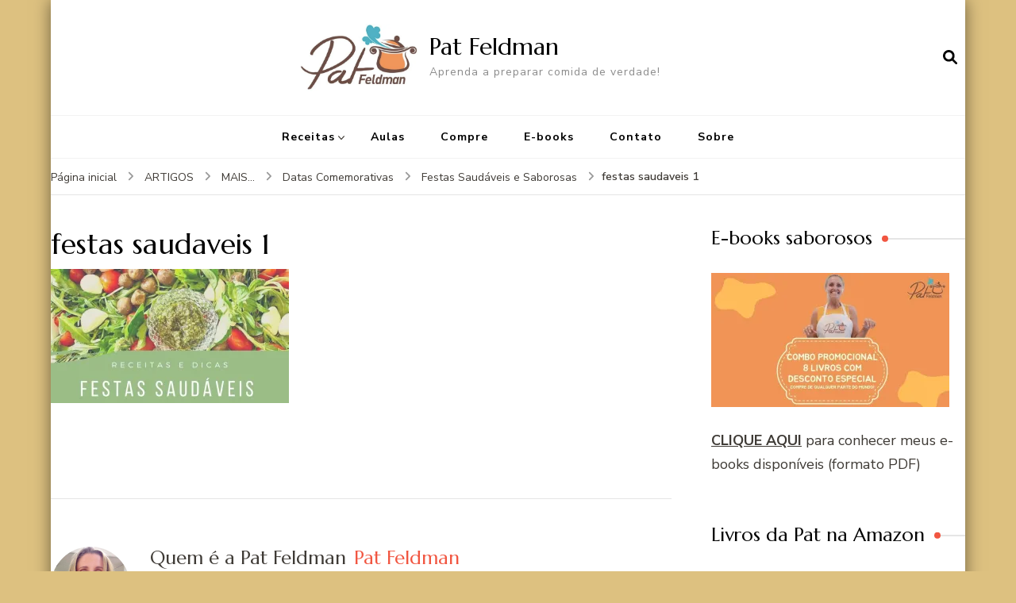

--- FILE ---
content_type: text/html; charset=UTF-8
request_url: https://pat.feldman.com.br/festas-saudaveis-e-saborosas/festas-saudaveis-1/
body_size: 21184
content:
    <!DOCTYPE html>
    <html lang="pt-BR">
    <head itemscope itemtype="http://schema.org/WebSite">
	    <meta charset="UTF-8">
    <meta name="viewport" content="width=device-width, initial-scale=1">
    <link rel="profile" href="http://gmpg.org/xfn/11">
    <meta name='robots' content='index, follow, max-image-preview:large, max-snippet:-1, max-video-preview:-1' />

	<!-- This site is optimized with the Yoast SEO plugin v26.5 - https://yoast.com/wordpress/plugins/seo/ -->
	<title>festas saudaveis 1 &#8226; Pat Feldman</title>
	<link rel="canonical" href="https://pat.feldman.com.br/festas-saudaveis-e-saborosas/festas-saudaveis-1/" />
	<meta property="og:locale" content="pt_BR" />
	<meta property="og:type" content="article" />
	<meta property="og:title" content="festas saudaveis 1 &#8226; Pat Feldman" />
	<meta property="og:url" content="https://pat.feldman.com.br/festas-saudaveis-e-saborosas/festas-saudaveis-1/" />
	<meta property="og:site_name" content="Pat Feldman" />
	<meta property="article:publisher" content="https://www.facebook.com/comidadeverdade.patfeldman" />
	<meta property="og:image" content="https://pat.feldman.com.br/festas-saudaveis-e-saborosas/festas-saudaveis-1" />
	<meta property="og:image:width" content="960" />
	<meta property="og:image:height" content="540" />
	<meta property="og:image:type" content="image/jpeg" />
	<meta name="twitter:card" content="summary_large_image" />
	<meta name="twitter:site" content="@patfeldman" />
	<script type="application/ld+json" class="yoast-schema-graph">{"@context":"https://schema.org","@graph":[{"@type":"WebPage","@id":"https://pat.feldman.com.br/festas-saudaveis-e-saborosas/festas-saudaveis-1/","url":"https://pat.feldman.com.br/festas-saudaveis-e-saborosas/festas-saudaveis-1/","name":"festas saudaveis 1 &#8226; Pat Feldman","isPartOf":{"@id":"http://pat.feldman.com.br/#website"},"primaryImageOfPage":{"@id":"https://pat.feldman.com.br/festas-saudaveis-e-saborosas/festas-saudaveis-1/#primaryimage"},"image":{"@id":"https://pat.feldman.com.br/festas-saudaveis-e-saborosas/festas-saudaveis-1/#primaryimage"},"thumbnailUrl":"https://i0.wp.com/pat.feldman.com.br/wp-content/uploads/2021/11/festas-saudaveis-1.jpg?fit=960%2C540&ssl=1","datePublished":"2021-11-19T15:30:08+00:00","breadcrumb":{"@id":"https://pat.feldman.com.br/festas-saudaveis-e-saborosas/festas-saudaveis-1/#breadcrumb"},"inLanguage":"pt-BR","potentialAction":[{"@type":"ReadAction","target":["https://pat.feldman.com.br/festas-saudaveis-e-saborosas/festas-saudaveis-1/"]}]},{"@type":"ImageObject","inLanguage":"pt-BR","@id":"https://pat.feldman.com.br/festas-saudaveis-e-saborosas/festas-saudaveis-1/#primaryimage","url":"https://i0.wp.com/pat.feldman.com.br/wp-content/uploads/2021/11/festas-saudaveis-1.jpg?fit=960%2C540&ssl=1","contentUrl":"https://i0.wp.com/pat.feldman.com.br/wp-content/uploads/2021/11/festas-saudaveis-1.jpg?fit=960%2C540&ssl=1"},{"@type":"BreadcrumbList","@id":"https://pat.feldman.com.br/festas-saudaveis-e-saborosas/festas-saudaveis-1/#breadcrumb","itemListElement":[{"@type":"ListItem","position":1,"name":"Home","item":"http://pat.feldman.com.br/"},{"@type":"ListItem","position":2,"name":"Festas Saudáveis e Saborosas","item":"https://pat.feldman.com.br/festas-saudaveis-e-saborosas/"},{"@type":"ListItem","position":3,"name":"festas saudaveis 1"}]},{"@type":"WebSite","@id":"http://pat.feldman.com.br/#website","url":"http://pat.feldman.com.br/","name":"Pat Feldman","description":"Aprenda a preparar comida de verdade!","publisher":{"@id":"http://pat.feldman.com.br/#/schema/person/3bfe79f610434a5abeff42e18e9f29ec"},"potentialAction":[{"@type":"SearchAction","target":{"@type":"EntryPoint","urlTemplate":"http://pat.feldman.com.br/?s={search_term_string}"},"query-input":{"@type":"PropertyValueSpecification","valueRequired":true,"valueName":"search_term_string"}}],"inLanguage":"pt-BR"},{"@type":["Person","Organization"],"@id":"http://pat.feldman.com.br/#/schema/person/3bfe79f610434a5abeff42e18e9f29ec","name":"Pat Feldman","image":{"@type":"ImageObject","inLanguage":"pt-BR","@id":"http://pat.feldman.com.br/#/schema/person/image/","url":"https://i0.wp.com/pat.feldman.com.br/wp-content/uploads/2021/11/PATFELDMAN-CapaFacebook_01.png?fit=1200%2C456&ssl=1","contentUrl":"https://i0.wp.com/pat.feldman.com.br/wp-content/uploads/2021/11/PATFELDMAN-CapaFacebook_01.png?fit=1200%2C456&ssl=1","width":1200,"height":456,"caption":"Pat Feldman"},"logo":{"@id":"http://pat.feldman.com.br/#/schema/person/image/"},"description":"Pat Feldman é culinarista, criadora do Projeto Crianças na Cozinha (www.criancasnacozinha.com.br), que visa difundir para o grande público receitas infantis saudáveis, saborosas e livre de industrializados. É também autora do livro de receitas A Dor de Cabeça Morre Pela Boca, escrito em parceria com seu marido, o renomado médico Alexandre Feldman.","sameAs":["https://pat.feldman.com.br/","https://www.facebook.com/comidadeverdade.patfeldman","https://www.instagram.com/pfeldman/","https://x.com/patfeldman","https://www.youtube.com/pfeldman"]}]}</script>
	<!-- / Yoast SEO plugin. -->


<link rel='dns-prefetch' href='//secure.gravatar.com' />
<link rel='dns-prefetch' href='//stats.wp.com' />
<link rel='dns-prefetch' href='//maxcdn.bootstrapcdn.com' />
<link rel='dns-prefetch' href='//fonts.googleapis.com' />
<link rel='dns-prefetch' href='//v0.wordpress.com' />
<link rel='dns-prefetch' href='//jetpack.wordpress.com' />
<link rel='dns-prefetch' href='//s0.wp.com' />
<link rel='dns-prefetch' href='//public-api.wordpress.com' />
<link rel='dns-prefetch' href='//0.gravatar.com' />
<link rel='dns-prefetch' href='//1.gravatar.com' />
<link rel='dns-prefetch' href='//2.gravatar.com' />
<link rel='dns-prefetch' href='//widgets.wp.com' />
<link rel='dns-prefetch' href='//www.googletagmanager.com' />
<link rel='preconnect' href='//i0.wp.com' />
<link rel='preconnect' href='//c0.wp.com' />
<link rel="alternate" type="application/rss+xml" title="Feed para Pat Feldman &raquo;" href="https://pat.feldman.com.br/feed/" />
<link rel="alternate" type="application/rss+xml" title="Feed de comentários para Pat Feldman &raquo;" href="https://pat.feldman.com.br/comments/feed/" />
<link rel="alternate" type="application/rss+xml" title="Feed de comentários para Pat Feldman &raquo; festas saudaveis 1" href="https://pat.feldman.com.br/festas-saudaveis-e-saborosas/festas-saudaveis-1/feed/" />
<link rel="alternate" title="oEmbed (JSON)" type="application/json+oembed" href="https://pat.feldman.com.br/wp-json/oembed/1.0/embed?url=https%3A%2F%2Fpat.feldman.com.br%2Ffestas-saudaveis-e-saborosas%2Ffestas-saudaveis-1%2F" />
<link rel="alternate" title="oEmbed (XML)" type="text/xml+oembed" href="https://pat.feldman.com.br/wp-json/oembed/1.0/embed?url=https%3A%2F%2Fpat.feldman.com.br%2Ffestas-saudaveis-e-saborosas%2Ffestas-saudaveis-1%2F&#038;format=xml" />
<style id='wp-img-auto-sizes-contain-inline-css' type='text/css'>
img:is([sizes=auto i],[sizes^="auto," i]){contain-intrinsic-size:3000px 1500px}
/*# sourceURL=wp-img-auto-sizes-contain-inline-css */
</style>
<link rel='stylesheet' id='sbi_styles-css' href='https://pat.feldman.com.br/wp-content/plugins/instagram-feed/css/sbi-styles.min.css?ver=6.10.0' type='text/css' media='all' />
<style id='wp-emoji-styles-inline-css' type='text/css'>

	img.wp-smiley, img.emoji {
		display: inline !important;
		border: none !important;
		box-shadow: none !important;
		height: 1em !important;
		width: 1em !important;
		margin: 0 0.07em !important;
		vertical-align: -0.1em !important;
		background: none !important;
		padding: 0 !important;
	}
/*# sourceURL=wp-emoji-styles-inline-css */
</style>
<style id='wp-block-library-inline-css' type='text/css'>
:root{--wp-block-synced-color:#7a00df;--wp-block-synced-color--rgb:122,0,223;--wp-bound-block-color:var(--wp-block-synced-color);--wp-editor-canvas-background:#ddd;--wp-admin-theme-color:#007cba;--wp-admin-theme-color--rgb:0,124,186;--wp-admin-theme-color-darker-10:#006ba1;--wp-admin-theme-color-darker-10--rgb:0,107,160.5;--wp-admin-theme-color-darker-20:#005a87;--wp-admin-theme-color-darker-20--rgb:0,90,135;--wp-admin-border-width-focus:2px}@media (min-resolution:192dpi){:root{--wp-admin-border-width-focus:1.5px}}.wp-element-button{cursor:pointer}:root .has-very-light-gray-background-color{background-color:#eee}:root .has-very-dark-gray-background-color{background-color:#313131}:root .has-very-light-gray-color{color:#eee}:root .has-very-dark-gray-color{color:#313131}:root .has-vivid-green-cyan-to-vivid-cyan-blue-gradient-background{background:linear-gradient(135deg,#00d084,#0693e3)}:root .has-purple-crush-gradient-background{background:linear-gradient(135deg,#34e2e4,#4721fb 50%,#ab1dfe)}:root .has-hazy-dawn-gradient-background{background:linear-gradient(135deg,#faaca8,#dad0ec)}:root .has-subdued-olive-gradient-background{background:linear-gradient(135deg,#fafae1,#67a671)}:root .has-atomic-cream-gradient-background{background:linear-gradient(135deg,#fdd79a,#004a59)}:root .has-nightshade-gradient-background{background:linear-gradient(135deg,#330968,#31cdcf)}:root .has-midnight-gradient-background{background:linear-gradient(135deg,#020381,#2874fc)}:root{--wp--preset--font-size--normal:16px;--wp--preset--font-size--huge:42px}.has-regular-font-size{font-size:1em}.has-larger-font-size{font-size:2.625em}.has-normal-font-size{font-size:var(--wp--preset--font-size--normal)}.has-huge-font-size{font-size:var(--wp--preset--font-size--huge)}.has-text-align-center{text-align:center}.has-text-align-left{text-align:left}.has-text-align-right{text-align:right}.has-fit-text{white-space:nowrap!important}#end-resizable-editor-section{display:none}.aligncenter{clear:both}.items-justified-left{justify-content:flex-start}.items-justified-center{justify-content:center}.items-justified-right{justify-content:flex-end}.items-justified-space-between{justify-content:space-between}.screen-reader-text{border:0;clip-path:inset(50%);height:1px;margin:-1px;overflow:hidden;padding:0;position:absolute;width:1px;word-wrap:normal!important}.screen-reader-text:focus{background-color:#ddd;clip-path:none;color:#444;display:block;font-size:1em;height:auto;left:5px;line-height:normal;padding:15px 23px 14px;text-decoration:none;top:5px;width:auto;z-index:100000}html :where(.has-border-color){border-style:solid}html :where([style*=border-top-color]){border-top-style:solid}html :where([style*=border-right-color]){border-right-style:solid}html :where([style*=border-bottom-color]){border-bottom-style:solid}html :where([style*=border-left-color]){border-left-style:solid}html :where([style*=border-width]){border-style:solid}html :where([style*=border-top-width]){border-top-style:solid}html :where([style*=border-right-width]){border-right-style:solid}html :where([style*=border-bottom-width]){border-bottom-style:solid}html :where([style*=border-left-width]){border-left-style:solid}html :where(img[class*=wp-image-]){height:auto;max-width:100%}:where(figure){margin:0 0 1em}html :where(.is-position-sticky){--wp-admin--admin-bar--position-offset:var(--wp-admin--admin-bar--height,0px)}@media screen and (max-width:600px){html :where(.is-position-sticky){--wp-admin--admin-bar--position-offset:0px}}

/*# sourceURL=wp-block-library-inline-css */
</style><style id='global-styles-inline-css' type='text/css'>
:root{--wp--preset--aspect-ratio--square: 1;--wp--preset--aspect-ratio--4-3: 4/3;--wp--preset--aspect-ratio--3-4: 3/4;--wp--preset--aspect-ratio--3-2: 3/2;--wp--preset--aspect-ratio--2-3: 2/3;--wp--preset--aspect-ratio--16-9: 16/9;--wp--preset--aspect-ratio--9-16: 9/16;--wp--preset--color--black: #000000;--wp--preset--color--cyan-bluish-gray: #abb8c3;--wp--preset--color--white: #ffffff;--wp--preset--color--pale-pink: #f78da7;--wp--preset--color--vivid-red: #cf2e2e;--wp--preset--color--luminous-vivid-orange: #ff6900;--wp--preset--color--luminous-vivid-amber: #fcb900;--wp--preset--color--light-green-cyan: #7bdcb5;--wp--preset--color--vivid-green-cyan: #00d084;--wp--preset--color--pale-cyan-blue: #8ed1fc;--wp--preset--color--vivid-cyan-blue: #0693e3;--wp--preset--color--vivid-purple: #9b51e0;--wp--preset--gradient--vivid-cyan-blue-to-vivid-purple: linear-gradient(135deg,rgb(6,147,227) 0%,rgb(155,81,224) 100%);--wp--preset--gradient--light-green-cyan-to-vivid-green-cyan: linear-gradient(135deg,rgb(122,220,180) 0%,rgb(0,208,130) 100%);--wp--preset--gradient--luminous-vivid-amber-to-luminous-vivid-orange: linear-gradient(135deg,rgb(252,185,0) 0%,rgb(255,105,0) 100%);--wp--preset--gradient--luminous-vivid-orange-to-vivid-red: linear-gradient(135deg,rgb(255,105,0) 0%,rgb(207,46,46) 100%);--wp--preset--gradient--very-light-gray-to-cyan-bluish-gray: linear-gradient(135deg,rgb(238,238,238) 0%,rgb(169,184,195) 100%);--wp--preset--gradient--cool-to-warm-spectrum: linear-gradient(135deg,rgb(74,234,220) 0%,rgb(151,120,209) 20%,rgb(207,42,186) 40%,rgb(238,44,130) 60%,rgb(251,105,98) 80%,rgb(254,248,76) 100%);--wp--preset--gradient--blush-light-purple: linear-gradient(135deg,rgb(255,206,236) 0%,rgb(152,150,240) 100%);--wp--preset--gradient--blush-bordeaux: linear-gradient(135deg,rgb(254,205,165) 0%,rgb(254,45,45) 50%,rgb(107,0,62) 100%);--wp--preset--gradient--luminous-dusk: linear-gradient(135deg,rgb(255,203,112) 0%,rgb(199,81,192) 50%,rgb(65,88,208) 100%);--wp--preset--gradient--pale-ocean: linear-gradient(135deg,rgb(255,245,203) 0%,rgb(182,227,212) 50%,rgb(51,167,181) 100%);--wp--preset--gradient--electric-grass: linear-gradient(135deg,rgb(202,248,128) 0%,rgb(113,206,126) 100%);--wp--preset--gradient--midnight: linear-gradient(135deg,rgb(2,3,129) 0%,rgb(40,116,252) 100%);--wp--preset--font-size--small: 13px;--wp--preset--font-size--medium: 20px;--wp--preset--font-size--large: 36px;--wp--preset--font-size--x-large: 42px;--wp--preset--spacing--20: 0.44rem;--wp--preset--spacing--30: 0.67rem;--wp--preset--spacing--40: 1rem;--wp--preset--spacing--50: 1.5rem;--wp--preset--spacing--60: 2.25rem;--wp--preset--spacing--70: 3.38rem;--wp--preset--spacing--80: 5.06rem;--wp--preset--shadow--natural: 6px 6px 9px rgba(0, 0, 0, 0.2);--wp--preset--shadow--deep: 12px 12px 50px rgba(0, 0, 0, 0.4);--wp--preset--shadow--sharp: 6px 6px 0px rgba(0, 0, 0, 0.2);--wp--preset--shadow--outlined: 6px 6px 0px -3px rgb(255, 255, 255), 6px 6px rgb(0, 0, 0);--wp--preset--shadow--crisp: 6px 6px 0px rgb(0, 0, 0);}:where(.is-layout-flex){gap: 0.5em;}:where(.is-layout-grid){gap: 0.5em;}body .is-layout-flex{display: flex;}.is-layout-flex{flex-wrap: wrap;align-items: center;}.is-layout-flex > :is(*, div){margin: 0;}body .is-layout-grid{display: grid;}.is-layout-grid > :is(*, div){margin: 0;}:where(.wp-block-columns.is-layout-flex){gap: 2em;}:where(.wp-block-columns.is-layout-grid){gap: 2em;}:where(.wp-block-post-template.is-layout-flex){gap: 1.25em;}:where(.wp-block-post-template.is-layout-grid){gap: 1.25em;}.has-black-color{color: var(--wp--preset--color--black) !important;}.has-cyan-bluish-gray-color{color: var(--wp--preset--color--cyan-bluish-gray) !important;}.has-white-color{color: var(--wp--preset--color--white) !important;}.has-pale-pink-color{color: var(--wp--preset--color--pale-pink) !important;}.has-vivid-red-color{color: var(--wp--preset--color--vivid-red) !important;}.has-luminous-vivid-orange-color{color: var(--wp--preset--color--luminous-vivid-orange) !important;}.has-luminous-vivid-amber-color{color: var(--wp--preset--color--luminous-vivid-amber) !important;}.has-light-green-cyan-color{color: var(--wp--preset--color--light-green-cyan) !important;}.has-vivid-green-cyan-color{color: var(--wp--preset--color--vivid-green-cyan) !important;}.has-pale-cyan-blue-color{color: var(--wp--preset--color--pale-cyan-blue) !important;}.has-vivid-cyan-blue-color{color: var(--wp--preset--color--vivid-cyan-blue) !important;}.has-vivid-purple-color{color: var(--wp--preset--color--vivid-purple) !important;}.has-black-background-color{background-color: var(--wp--preset--color--black) !important;}.has-cyan-bluish-gray-background-color{background-color: var(--wp--preset--color--cyan-bluish-gray) !important;}.has-white-background-color{background-color: var(--wp--preset--color--white) !important;}.has-pale-pink-background-color{background-color: var(--wp--preset--color--pale-pink) !important;}.has-vivid-red-background-color{background-color: var(--wp--preset--color--vivid-red) !important;}.has-luminous-vivid-orange-background-color{background-color: var(--wp--preset--color--luminous-vivid-orange) !important;}.has-luminous-vivid-amber-background-color{background-color: var(--wp--preset--color--luminous-vivid-amber) !important;}.has-light-green-cyan-background-color{background-color: var(--wp--preset--color--light-green-cyan) !important;}.has-vivid-green-cyan-background-color{background-color: var(--wp--preset--color--vivid-green-cyan) !important;}.has-pale-cyan-blue-background-color{background-color: var(--wp--preset--color--pale-cyan-blue) !important;}.has-vivid-cyan-blue-background-color{background-color: var(--wp--preset--color--vivid-cyan-blue) !important;}.has-vivid-purple-background-color{background-color: var(--wp--preset--color--vivid-purple) !important;}.has-black-border-color{border-color: var(--wp--preset--color--black) !important;}.has-cyan-bluish-gray-border-color{border-color: var(--wp--preset--color--cyan-bluish-gray) !important;}.has-white-border-color{border-color: var(--wp--preset--color--white) !important;}.has-pale-pink-border-color{border-color: var(--wp--preset--color--pale-pink) !important;}.has-vivid-red-border-color{border-color: var(--wp--preset--color--vivid-red) !important;}.has-luminous-vivid-orange-border-color{border-color: var(--wp--preset--color--luminous-vivid-orange) !important;}.has-luminous-vivid-amber-border-color{border-color: var(--wp--preset--color--luminous-vivid-amber) !important;}.has-light-green-cyan-border-color{border-color: var(--wp--preset--color--light-green-cyan) !important;}.has-vivid-green-cyan-border-color{border-color: var(--wp--preset--color--vivid-green-cyan) !important;}.has-pale-cyan-blue-border-color{border-color: var(--wp--preset--color--pale-cyan-blue) !important;}.has-vivid-cyan-blue-border-color{border-color: var(--wp--preset--color--vivid-cyan-blue) !important;}.has-vivid-purple-border-color{border-color: var(--wp--preset--color--vivid-purple) !important;}.has-vivid-cyan-blue-to-vivid-purple-gradient-background{background: var(--wp--preset--gradient--vivid-cyan-blue-to-vivid-purple) !important;}.has-light-green-cyan-to-vivid-green-cyan-gradient-background{background: var(--wp--preset--gradient--light-green-cyan-to-vivid-green-cyan) !important;}.has-luminous-vivid-amber-to-luminous-vivid-orange-gradient-background{background: var(--wp--preset--gradient--luminous-vivid-amber-to-luminous-vivid-orange) !important;}.has-luminous-vivid-orange-to-vivid-red-gradient-background{background: var(--wp--preset--gradient--luminous-vivid-orange-to-vivid-red) !important;}.has-very-light-gray-to-cyan-bluish-gray-gradient-background{background: var(--wp--preset--gradient--very-light-gray-to-cyan-bluish-gray) !important;}.has-cool-to-warm-spectrum-gradient-background{background: var(--wp--preset--gradient--cool-to-warm-spectrum) !important;}.has-blush-light-purple-gradient-background{background: var(--wp--preset--gradient--blush-light-purple) !important;}.has-blush-bordeaux-gradient-background{background: var(--wp--preset--gradient--blush-bordeaux) !important;}.has-luminous-dusk-gradient-background{background: var(--wp--preset--gradient--luminous-dusk) !important;}.has-pale-ocean-gradient-background{background: var(--wp--preset--gradient--pale-ocean) !important;}.has-electric-grass-gradient-background{background: var(--wp--preset--gradient--electric-grass) !important;}.has-midnight-gradient-background{background: var(--wp--preset--gradient--midnight) !important;}.has-small-font-size{font-size: var(--wp--preset--font-size--small) !important;}.has-medium-font-size{font-size: var(--wp--preset--font-size--medium) !important;}.has-large-font-size{font-size: var(--wp--preset--font-size--large) !important;}.has-x-large-font-size{font-size: var(--wp--preset--font-size--x-large) !important;}
/*# sourceURL=global-styles-inline-css */
</style>

<style id='classic-theme-styles-inline-css' type='text/css'>
/*! This file is auto-generated */
.wp-block-button__link{color:#fff;background-color:#32373c;border-radius:9999px;box-shadow:none;text-decoration:none;padding:calc(.667em + 2px) calc(1.333em + 2px);font-size:1.125em}.wp-block-file__button{background:#32373c;color:#fff;text-decoration:none}
/*# sourceURL=/wp-includes/css/classic-themes.min.css */
</style>
<link rel='stylesheet' id='blossomthemes-instagram-feed-css' href='https://pat.feldman.com.br/wp-content/plugins/blossomthemes-instagram-feed/public/css/blossomthemes-instagram-feed-public.css?ver=2.0.5' type='text/css' media='all' />
<link rel='stylesheet' id='magnific-popup-css' href='https://pat.feldman.com.br/wp-content/plugins/blossomthemes-instagram-feed/public/css/magnific-popup.min.css?ver=1.0.0' type='text/css' media='all' />
<link rel='stylesheet' id='wp-email-css' href='https://pat.feldman.com.br/wp-content/plugins/wp-email/email-css.css?ver=2.69.3' type='text/css' media='all' />
<link rel='stylesheet' id='cff-css' href='https://pat.feldman.com.br/wp-content/plugins/custom-facebook-feed/assets/css/cff-style.min.css?ver=4.3.4' type='text/css' media='all' />
<link rel='stylesheet' id='sb-font-awesome-css' href='https://maxcdn.bootstrapcdn.com/font-awesome/4.7.0/css/font-awesome.min.css?ver=6.9' type='text/css' media='all' />
<link rel='stylesheet' id='blossom-recipe-google-fonts-css' href='https://fonts.googleapis.com/css?family=Nunito+Sans%3A200%2C300%2Cregular%2C500%2C600%2C700%2C800%2C900%2C200italic%2C300italic%2Citalic%2C500italic%2C600italic%2C700italic%2C800italic%2C900italic%7CMarcellus%3Aregular' type='text/css' media='all' />
<link rel='stylesheet' id='blossom-recipe-css' href='https://pat.feldman.com.br/wp-content/themes/blossom-recipe/style.css?ver=1.3.2' type='text/css' media='all' />
<link rel='stylesheet' id='jetpack_likes-css' href='https://c0.wp.com/p/jetpack/15.3.1/modules/likes/style.css' type='text/css' media='all' />
<script type="text/javascript" src="https://c0.wp.com/c/6.9/wp-includes/js/jquery/jquery.min.js" id="jquery-core-js"></script>
<script type="text/javascript" src="https://c0.wp.com/c/6.9/wp-includes/js/jquery/jquery-migrate.min.js" id="jquery-migrate-js"></script>
<link rel="https://api.w.org/" href="https://pat.feldman.com.br/wp-json/" /><link rel="alternate" title="JSON" type="application/json" href="https://pat.feldman.com.br/wp-json/wp/v2/media/18566" /><link rel="EditURI" type="application/rsd+xml" title="RSD" href="https://pat.feldman.com.br/xmlrpc.php?rsd" />
<meta name="generator" content="WordPress 6.9" />
<link rel='shortlink' href='https://wp.me/aae9d-4Ps' />
<meta name="generator" content="Site Kit by Google 1.167.0" />	<style>img#wpstats{display:none}</style>
		<style type="text/css" id="custom-background-css">
body.custom-background { background-color: #ddc180; }
</style>
	<link rel="icon" href="https://i0.wp.com/pat.feldman.com.br/wp-content/uploads/2009/07/cropped-LogoPatMenor.jpg?fit=32%2C32&#038;ssl=1" sizes="32x32" />
<link rel="icon" href="https://i0.wp.com/pat.feldman.com.br/wp-content/uploads/2009/07/cropped-LogoPatMenor.jpg?fit=192%2C192&#038;ssl=1" sizes="192x192" />
<link rel="apple-touch-icon" href="https://i0.wp.com/pat.feldman.com.br/wp-content/uploads/2009/07/cropped-LogoPatMenor.jpg?fit=180%2C180&#038;ssl=1" />
<meta name="msapplication-TileImage" content="https://i0.wp.com/pat.feldman.com.br/wp-content/uploads/2009/07/cropped-LogoPatMenor.jpg?fit=270%2C270&#038;ssl=1" />
<style type='text/css' media='all'>     
    .content-newsletter .blossomthemes-email-newsletter-wrapper.bg-img:after,
    .widget_blossomthemes_email_newsletter_widget .blossomthemes-email-newsletter-wrapper:after{
        background: rgba(241, 86, 65, 0.8);    }
    
   /*Typography*/

    :root {
		--primary-color: #f15641;
		--primary-color-rgb: 241, 86, 65;
		--primary-font: Nunito Sans;
        --secondary-font: Marcellus;
         --dr-primary-font: Nunito Sans;          --dr-secondary-font: Marcellus; 	}

    body {
        font-size   : 18px;        
    }
    
    .site-title{
        font-size   : 30px;
        font-family : Marcellus;
        font-weight : 400;
        font-style  : normal;
    }

	.custom-logo-link img{
        width    : 150px;
        max-width: 100%;
    }
           
    
    </style><link rel='stylesheet' id='jetpack-swiper-library-css' href='https://c0.wp.com/p/jetpack/15.3.1/_inc/blocks/swiper.css' type='text/css' media='all' />
<link rel='stylesheet' id='jetpack-carousel-css' href='https://c0.wp.com/p/jetpack/15.3.1/modules/carousel/jetpack-carousel.css' type='text/css' media='all' />
</head>

<body class="attachment wp-singular attachment-template-default single single-attachment postid-18566 attachmentid-18566 attachment-jpeg custom-background wp-custom-logo wp-theme-blossom-recipe custom-background-color underline rightsidebar" itemscope itemtype="http://schema.org/WebPage">

    <div id="page" class="site"><a aria-label="skip to content" class="skip-link" href="#content">Pular para o conteúdo</a>
    
    <header id="masthead" class="site-header header-one" itemscope itemtype="http://schema.org/WPHeader">
        <div class="main-header">
            <div class="container">
                                <div class="search-wrap">    <div class="header-search">
        <button aria-label="search form open" class="search-btn" data-toggle-target=".search-modal" data-toggle-body-class="showing-search-modal" data-set-focus=".search-modal .search-field" aria-expanded="false"><span>Pesquisa</span><i class="fas fa-search"></i></button>
            <div class="header-search-form search-modal cover-modal" data-modal-target-string=".search-modal">
        <div class="header-search-inner-wrap">
            <form role="search" method="get" class="search-form" action="https://pat.feldman.com.br/"><span class="screen-reader-text">Procurar por:</span><label>Procurando algo?</label><input type="search" class="search-field" placeholder="Digite palavras-chave..." value="" name="s" /></label><input type="submit" id="submit-field" class="search-submit" value="Pesquisa" /></form> 
            <button aria-label="search form close" class="close" data-toggle-target=".search-modal" data-toggle-body-class="showing-search-modal" data-set-focus=".search-modal .search-field" aria-expanded="false"></button>
        </div>
    </div>
        </div>
    </div>                        <div class="site-branding has-logo-text" itemscope itemtype="http://schema.org/Organization">
    		<a href="https://pat.feldman.com.br/" class="custom-logo-link" rel="home"><img width="439" height="250" src="https://i0.wp.com/pat.feldman.com.br/wp-content/uploads/2009/07/cropped-LogoPatMenor-1.jpg?fit=439%2C250&amp;ssl=1" class="custom-logo" alt="Pat Feldman" decoding="async" fetchpriority="high" srcset="https://i0.wp.com/pat.feldman.com.br/wp-content/uploads/2009/07/cropped-LogoPatMenor-1.jpg?w=439&amp;ssl=1 439w, https://i0.wp.com/pat.feldman.com.br/wp-content/uploads/2009/07/cropped-LogoPatMenor-1.jpg?resize=300%2C171&amp;ssl=1 300w, https://i0.wp.com/pat.feldman.com.br/wp-content/uploads/2009/07/cropped-LogoPatMenor-1.jpg?resize=130%2C74&amp;ssl=1 130w" sizes="(max-width: 439px) 100vw, 439px" data-attachment-id="17689" data-permalink="https://pat.feldman.com.br/cropped-logopatmenor-1-jpg/" data-orig-file="https://i0.wp.com/pat.feldman.com.br/wp-content/uploads/2009/07/cropped-LogoPatMenor-1.jpg?fit=439%2C250&amp;ssl=1" data-orig-size="439,250" data-comments-opened="1" data-image-meta="{&quot;aperture&quot;:&quot;0&quot;,&quot;credit&quot;:&quot;&quot;,&quot;camera&quot;:&quot;&quot;,&quot;caption&quot;:&quot;&quot;,&quot;created_timestamp&quot;:&quot;0&quot;,&quot;copyright&quot;:&quot;&quot;,&quot;focal_length&quot;:&quot;0&quot;,&quot;iso&quot;:&quot;0&quot;,&quot;shutter_speed&quot;:&quot;0&quot;,&quot;title&quot;:&quot;&quot;,&quot;orientation&quot;:&quot;1&quot;}" data-image-title="cropped-LogoPatMenor-1.jpg" data-image-description="&lt;p&gt;https://pat.feldman.com.br/wp-content/uploads/2009/07/cropped-LogoPatMenor-1.jpg&lt;/p&gt;
" data-image-caption="" data-medium-file="https://i0.wp.com/pat.feldman.com.br/wp-content/uploads/2009/07/cropped-LogoPatMenor-1.jpg?fit=300%2C171&amp;ssl=1" data-large-file="https://i0.wp.com/pat.feldman.com.br/wp-content/uploads/2009/07/cropped-LogoPatMenor-1.jpg?fit=439%2C250&amp;ssl=1" /></a><div class="site-title-wrap">                    <p class="site-title" itemprop="name"><a href="https://pat.feldman.com.br/" rel="home" itemprop="url">Pat Feldman</a></p>
                                    <p class="site-description" itemprop="description">Aprenda a preparar comida de verdade!</p>
                </div>    	</div>    
                </div>
        </div><!-- .main-header -->
        <div class="nav-wrap">
            <div class="container">
                	<nav id="site-navigation" class="main-navigation" itemscope itemtype="http://schema.org/SiteNavigationElement">
		<button class="toggle-button" data-toggle-target=".main-menu-modal" data-toggle-body-class="showing-main-menu-modal" aria-expanded="false" data-set-focus=".close-main-nav-toggle">
            <span class="toggle-bar"></span>
            <span class="toggle-bar"></span>
            <span class="toggle-bar"></span>
        </button>
        <div class="primary-menu-list main-menu-modal cover-modal" data-modal-target-string=".main-menu-modal">
            <button class="close close-main-nav-toggle" data-toggle-target=".main-menu-modal" data-toggle-body-class="showing-main-menu-modal" aria-expanded="false" data-set-focus=".main-menu-modal"></button>
            <div class="mobile-menu" aria-label="Mobile">
                <div class="menu-principal-container"><ul id="primary-menu" class="nav-menu main-menu-modal"><li id="menu-item-16553" class="menu-item menu-item-type-taxonomy menu-item-object-category menu-item-has-children menu-item-16553"><a href="https://pat.feldman.com.br/category/receitas/">Receitas</a>
<ul class="sub-menu">
	<li id="menu-item-16571" class="menu-item menu-item-type-taxonomy menu-item-object-category menu-item-16571"><a href="https://pat.feldman.com.br/category/receitas/caldos-basicos/">Caldos Básicos</a></li>
	<li id="menu-item-16573" class="menu-item menu-item-type-taxonomy menu-item-object-category menu-item-16573"><a href="https://pat.feldman.com.br/category/receitas/conservas/">Conservas Caseiras</a></li>
	<li id="menu-item-16574" class="menu-item menu-item-type-taxonomy menu-item-object-category menu-item-16574"><a href="https://pat.feldman.com.br/category/receitas/dieta-feldman-antienxaqueca/">DIETA FELDMAN ANTIENXAQUECA</a></li>
	<li id="menu-item-16570" class="menu-item menu-item-type-taxonomy menu-item-object-category menu-item-16570"><a href="https://pat.feldman.com.br/category/receitas/cafe-da-manha/">Café da Manhã</a></li>
	<li id="menu-item-16567" class="menu-item menu-item-type-taxonomy menu-item-object-category menu-item-16567"><a href="https://pat.feldman.com.br/category/receitas/aperitivos/">Aperitivos e entradas</a></li>
	<li id="menu-item-16576" class="menu-item menu-item-type-taxonomy menu-item-object-category menu-item-16576"><a href="https://pat.feldman.com.br/category/receitas/lancheira/">Lancheira da escola e dos passeios</a></li>
	<li id="menu-item-16580" class="menu-item menu-item-type-taxonomy menu-item-object-category menu-item-16580"><a href="https://pat.feldman.com.br/category/receitas/paes/">Pães</a></li>
	<li id="menu-item-16562" class="menu-item menu-item-type-taxonomy menu-item-object-category menu-item-16562"><a href="https://pat.feldman.com.br/category/receitas/saladas/">Saladas</a></li>
	<li id="menu-item-16565" class="menu-item menu-item-type-taxonomy menu-item-object-category menu-item-16565"><a href="https://pat.feldman.com.br/category/receitas/sopas/">Sopas</a></li>
	<li id="menu-item-16560" class="menu-item menu-item-type-taxonomy menu-item-object-category menu-item-16560"><a href="https://pat.feldman.com.br/category/receitas/peixes/">Peixes</a></li>
	<li id="menu-item-16568" class="menu-item menu-item-type-taxonomy menu-item-object-category menu-item-16568"><a href="https://pat.feldman.com.br/category/receitas/aves/">Aves</a></li>
	<li id="menu-item-16572" class="menu-item menu-item-type-taxonomy menu-item-object-category menu-item-16572"><a href="https://pat.feldman.com.br/category/receitas/carnes/">Carnes</a></li>
	<li id="menu-item-16579" class="menu-item menu-item-type-taxonomy menu-item-object-category menu-item-16579"><a href="https://pat.feldman.com.br/category/receitas/ovos/">Ovos</a></li>
	<li id="menu-item-16566" class="menu-item menu-item-type-taxonomy menu-item-object-category menu-item-has-children menu-item-16566"><a href="https://pat.feldman.com.br/category/receitas/acompanhamentos/">Acompanhamentos</a>
	<ul class="sub-menu">
		<li id="menu-item-16575" class="menu-item menu-item-type-taxonomy menu-item-object-category menu-item-16575"><a href="https://pat.feldman.com.br/category/receitas/graos/">Grãos</a></li>
	</ul>
</li>
	<li id="menu-item-16561" class="menu-item menu-item-type-taxonomy menu-item-object-category menu-item-16561"><a href="https://pat.feldman.com.br/category/receitas/risotos/">Risotos</a></li>
	<li id="menu-item-16577" class="menu-item menu-item-type-taxonomy menu-item-object-category menu-item-16577"><a href="https://pat.feldman.com.br/category/receitas/massas/">Massas</a></li>
	<li id="menu-item-16563" class="menu-item menu-item-type-taxonomy menu-item-object-category menu-item-has-children menu-item-16563"><a href="https://pat.feldman.com.br/category/receitas/sobremesas/">Sobremesas</a>
	<ul class="sub-menu">
		<li id="menu-item-16564" class="menu-item menu-item-type-taxonomy menu-item-object-category menu-item-16564"><a href="https://pat.feldman.com.br/category/receitas/sobremesas/sorvetes/">Sorvetes</a></li>
		<li id="menu-item-16582" class="menu-item menu-item-type-taxonomy menu-item-object-category menu-item-16582"><a href="https://pat.feldman.com.br/category/receitas/sobremesas/bolos/">Bolos</a></li>
	</ul>
</li>
	<li id="menu-item-16569" class="menu-item menu-item-type-taxonomy menu-item-object-category menu-item-16569"><a href="https://pat.feldman.com.br/category/receitas/bebidas/">Bebidas</a></li>
	<li id="menu-item-16581" class="menu-item menu-item-type-taxonomy menu-item-object-category menu-item-has-children menu-item-16581"><a href="https://pat.feldman.com.br/category/receitas/papinhas-2/">Papinhas</a>
	<ul class="sub-menu">
		<li id="menu-item-16584" class="menu-item menu-item-type-taxonomy menu-item-object-category menu-item-16584"><a href="https://pat.feldman.com.br/category/receitas/papinhas-2/papinhas-salgadas/">Papinhas Salgadas</a></li>
		<li id="menu-item-16583" class="menu-item menu-item-type-taxonomy menu-item-object-category menu-item-16583"><a href="https://pat.feldman.com.br/category/receitas/papinhas-2/papinhas-doces/">Papinhas doces</a></li>
	</ul>
</li>
	<li id="menu-item-16578" class="menu-item menu-item-type-taxonomy menu-item-object-category menu-item-has-children menu-item-16578"><a href="https://pat.feldman.com.br/category/receitas/molhos/">Molhos</a>
	<ul class="sub-menu">
		<li id="menu-item-16585" class="menu-item menu-item-type-taxonomy menu-item-object-category menu-item-16585"><a href="https://pat.feldman.com.br/category/receitas/molhos/confira-as-minhas-sugestoes-para-temperar-sua-salada-de-forma-saudavel-e-saborosa/">Para salada</a></li>
	</ul>
</li>
</ul>
</li>
<li id="menu-item-10278" class="menu-item menu-item-type-post_type menu-item-object-page menu-item-10278"><a href="https://pat.feldman.com.br/escola-de-culinaria/">Aulas</a></li>
<li id="menu-item-10283" class="menu-item menu-item-type-post_type menu-item-object-page menu-item-10283"><a href="https://pat.feldman.com.br/compre-da-pat/">Compre</a></li>
<li id="menu-item-16736" class="menu-item menu-item-type-post_type menu-item-object-page menu-item-home menu-item-16736"><a href="https://pat.feldman.com.br/livros/" title="Conheça os e-books da Pat Feldman">E-books</a></li>
<li id="menu-item-10281" class="menu-item menu-item-type-post_type menu-item-object-page menu-item-10281"><a href="https://pat.feldman.com.br/fale-com-pat/">Contato</a></li>
<li id="menu-item-10279" class="menu-item menu-item-type-post_type menu-item-object-page menu-item-10279"><a href="https://pat.feldman.com.br/eu-sou-a-pat/">Sobre</a></li>
</ul></div>            </div>
        </div>
	</nav><!-- #site-navigation -->
                </div>
        </div>
    </header>
<div class="breadcrumb-wrapper"><div class="container" >
                <div id="crumbs" itemscope itemtype="http://schema.org/BreadcrumbList"> 
                    <span itemprop="itemListElement" itemscope itemtype="http://schema.org/ListItem">
                        <a itemprop="item" href="https://pat.feldman.com.br"><span itemprop="name">Página inicial</span></a>
                        <meta itemprop="position" content="1" />
                        <span class="separator"><i class="fa fa-angle-right"></i></span>
                    </span><a href="https://pat.feldman.com.br/category/artigos-comentados/">ARTIGOS</a> <span class="separator"><i class="fa fa-angle-right"></i></span> <a href="https://pat.feldman.com.br/category/artigos-comentados/apresentacao/">MAIS...</a> <span class="separator"><i class="fa fa-angle-right"></i></span> <a href="https://pat.feldman.com.br/category/artigos-comentados/apresentacao/datas-comemorativas/">Datas Comemorativas</a> <span class="separator"><i class="fa fa-angle-right"></i></span> <span itemprop="itemListElement" itemscope itemtype="http://schema.org/ListItem"><a href="https://pat.feldman.com.br/festas-saudaveis-e-saborosas/" itemprop="item"><span itemprop="name">Festas Saudáveis e Saborosas<span></a><meta itemprop="position" content="2" /> <span class="separator"><i class="fa fa-angle-right"></i></span></span><span class="current" itemprop="itemListElement" itemscope itemtype="http://schema.org/ListItem"><a itemprop="item" href="https://pat.feldman.com.br/festas-saudaveis-e-saborosas/festas-saudaveis-1/"><span itemprop="name">festas saudaveis 1</span></a><meta itemprop="position" content="2" /></span></div></div></div><!-- .breadcrumb-wrapper -->    <div id="content" class="site-content">
                    <section class="page-header">
                <div class="container">
        			                </div>
    		</section>
                <div class="container">
        
	<div id="primary" class="content-area">
	   <main id="main" class="site-main">
            <div class="article-group">
        		<div class="article-wrap">
    <article id="post-18566" class="post-18566 attachment type-attachment status-inherit hentry">
    	    <header class="entry-header">
		<h1 class="entry-title" itemprop="headline">festas saudaveis 1</h1>	</header>         
        <div class="entry-content" itemprop="text">
		<p class="attachment"><a href="https://i0.wp.com/pat.feldman.com.br/wp-content/uploads/2021/11/festas-saudaveis-1.jpg?ssl=1"><img decoding="async" width="300" height="169" src="https://i0.wp.com/pat.feldman.com.br/wp-content/uploads/2021/11/festas-saudaveis-1.jpg?fit=300%2C169&amp;ssl=1" class="attachment-medium size-medium" alt="" srcset="https://i0.wp.com/pat.feldman.com.br/wp-content/uploads/2021/11/festas-saudaveis-1.jpg?w=960&amp;ssl=1 960w, https://i0.wp.com/pat.feldman.com.br/wp-content/uploads/2021/11/festas-saudaveis-1.jpg?resize=300%2C169&amp;ssl=1 300w, https://i0.wp.com/pat.feldman.com.br/wp-content/uploads/2021/11/festas-saudaveis-1.jpg?resize=768%2C432&amp;ssl=1 768w, https://i0.wp.com/pat.feldman.com.br/wp-content/uploads/2021/11/festas-saudaveis-1.jpg?resize=480%2C270&amp;ssl=1 480w, https://i0.wp.com/pat.feldman.com.br/wp-content/uploads/2021/11/festas-saudaveis-1.jpg?resize=107%2C60&amp;ssl=1 107w" sizes="(max-width: 300px) 100vw, 300px" data-attachment-id="18566" data-permalink="https://pat.feldman.com.br/festas-saudaveis-e-saborosas/festas-saudaveis-1/" data-orig-file="https://i0.wp.com/pat.feldman.com.br/wp-content/uploads/2021/11/festas-saudaveis-1.jpg?fit=960%2C540&amp;ssl=1" data-orig-size="960,540" data-comments-opened="1" data-image-meta="{&quot;aperture&quot;:&quot;0&quot;,&quot;credit&quot;:&quot;&quot;,&quot;camera&quot;:&quot;&quot;,&quot;caption&quot;:&quot;&quot;,&quot;created_timestamp&quot;:&quot;0&quot;,&quot;copyright&quot;:&quot;&quot;,&quot;focal_length&quot;:&quot;0&quot;,&quot;iso&quot;:&quot;0&quot;,&quot;shutter_speed&quot;:&quot;0&quot;,&quot;title&quot;:&quot;&quot;,&quot;orientation&quot;:&quot;1&quot;}" data-image-title="festas saudaveis 1" data-image-description="" data-image-caption="" data-medium-file="https://i0.wp.com/pat.feldman.com.br/wp-content/uploads/2021/11/festas-saudaveis-1.jpg?fit=300%2C169&amp;ssl=1" data-large-file="https://i0.wp.com/pat.feldman.com.br/wp-content/uploads/2021/11/festas-saudaveis-1.jpg?fit=800%2C450&amp;ssl=1" /></a></p>
	</div><!-- .entry-content -->
    	<footer class="entry-footer">
			</footer><!-- .entry-footer -->
	    </article><!-- #post-18566 -->
</div>
        <div class="author-profile">
            <div class="author-img"><img alt='' src='https://secure.gravatar.com/avatar/d564d1d4fa620aae4ab974dc16eba2a9630b65846d09fd80a48396335b1df65b?s=100&#038;d=identicon&#038;r=g' srcset='https://secure.gravatar.com/avatar/d564d1d4fa620aae4ab974dc16eba2a9630b65846d09fd80a48396335b1df65b?s=200&#038;d=identicon&#038;r=g 2x' class='avatar avatar-100 photo' height='100' width='100' loading='lazy' decoding='async'/></div>
            <div class="author-content-wrap">
                <h2 class="author-name"><span class="author-title">Quem é a Pat Feldman</span><span class="vcard">Pat Feldman</h2><div class="author-desc"><p>Pat Feldman é culinarista, criadora do Projeto Crianças na Cozinha (www.criancasnacozinha.com.br), que visa difundir para o grande público receitas infantis saudáveis, saborosas e livre de industrializados. É também autora do livro de receitas A Dor de Cabeça Morre Pela Boca, escrito em parceria com seu marido, o renomado médico Alexandre Feldman.</p>
</div>      
            </div>
        </div>
        
        <div class="related-articles">
    		<h3 class="related-title">Você também pode gostar...</h3>            <div class="block-wrap">
    			                <div class="article-block">
    				<figure class="post-thumbnail">
                        <a href="https://pat.feldman.com.br/banha-de-porco/" class="post-thumbnail">
                            <img width="480" height="540" src="https://i0.wp.com/pat.feldman.com.br/wp-content/uploads/2017/09/banha.jpg?resize=480%2C540&amp;ssl=1" class="attachment-blossom-recipe-slider size-blossom-recipe-slider wp-post-image" alt="" itemprop="image" decoding="async" loading="lazy" srcset="https://i0.wp.com/pat.feldman.com.br/wp-content/uploads/2017/09/banha.jpg?resize=481%2C540&amp;ssl=1 481w, https://i0.wp.com/pat.feldman.com.br/wp-content/uploads/2017/09/banha.jpg?resize=480%2C540&amp;ssl=1 480w, https://i0.wp.com/pat.feldman.com.br/wp-content/uploads/2017/09/banha.jpg?zoom=2&amp;resize=480%2C540&amp;ssl=1 960w" sizes="auto, (max-width: 480px) 100vw, 480px" data-attachment-id="17841" data-permalink="https://pat.feldman.com.br/banha-de-porco/banha/" data-orig-file="https://i0.wp.com/pat.feldman.com.br/wp-content/uploads/2017/09/banha.jpg?fit=960%2C540&amp;ssl=1" data-orig-size="960,540" data-comments-opened="1" data-image-meta="{&quot;aperture&quot;:&quot;0&quot;,&quot;credit&quot;:&quot;&quot;,&quot;camera&quot;:&quot;&quot;,&quot;caption&quot;:&quot;&quot;,&quot;created_timestamp&quot;:&quot;0&quot;,&quot;copyright&quot;:&quot;&quot;,&quot;focal_length&quot;:&quot;0&quot;,&quot;iso&quot;:&quot;0&quot;,&quot;shutter_speed&quot;:&quot;0&quot;,&quot;title&quot;:&quot;&quot;,&quot;orientation&quot;:&quot;1&quot;}" data-image-title="banha" data-image-description="" data-image-caption="" data-medium-file="https://i0.wp.com/pat.feldman.com.br/wp-content/uploads/2017/09/banha.jpg?fit=300%2C169&amp;ssl=1" data-large-file="https://i0.wp.com/pat.feldman.com.br/wp-content/uploads/2017/09/banha.jpg?fit=800%2C450&amp;ssl=1" />                        </a>
                    </figure>    
    				<header class="entry-header">
    					<h3 class="entry-title"><a href="https://pat.feldman.com.br/banha-de-porco/" rel="bookmark">Banha de Porco &#8211; Use esta gordura na sua cozinha!</a></h3>                        
    				</header>
    			</div>
                                <div class="article-block">
    				<figure class="post-thumbnail">
                        <a href="https://pat.feldman.com.br/jamie-oliver-divide-conosco-suas-dicas-para-criancas/" class="post-thumbnail">
                                    <div class="svg-holder">
             <svg class="fallback-svg" viewBox="0 0 480 702" preserveAspectRatio="none">
                    <rect width="480" height="702" style="fill:#f2f2f2;"></rect>
            </svg>
        </div>
                                </a>
                    </figure>    
    				<header class="entry-header">
    					<h3 class="entry-title"><a href="https://pat.feldman.com.br/jamie-oliver-divide-conosco-suas-dicas-para-criancas/" rel="bookmark">Jamie Oliver divide conosco suas dicas para crianças</a></h3>                        
    				</header>
    			</div>
                                <div class="article-block">
    				<figure class="post-thumbnail">
                        <a href="https://pat.feldman.com.br/sorriso-de-bebe-da-barato/" class="post-thumbnail">
                                    <div class="svg-holder">
             <svg class="fallback-svg" viewBox="0 0 480 702" preserveAspectRatio="none">
                    <rect width="480" height="702" style="fill:#f2f2f2;"></rect>
            </svg>
        </div>
                                </a>
                    </figure>    
    				<header class="entry-header">
    					<h3 class="entry-title"><a href="https://pat.feldman.com.br/sorriso-de-bebe-da-barato/" rel="bookmark">Sorriso de bebê dá barato!!</a></h3>                        
    				</header>
    			</div>
                                <div class="article-block">
    				<figure class="post-thumbnail">
                        <a href="https://pat.feldman.com.br/maionese-caseira/" class="post-thumbnail">
                            <img width="480" height="540" src="https://i0.wp.com/pat.feldman.com.br/wp-content/uploads/2007/10/posts-site-fodmap.jpg?resize=480%2C540&amp;ssl=1" class="attachment-blossom-recipe-slider size-blossom-recipe-slider wp-post-image" alt="" itemprop="image" decoding="async" loading="lazy" srcset="https://i0.wp.com/pat.feldman.com.br/wp-content/uploads/2007/10/posts-site-fodmap.jpg?resize=480%2C540&amp;ssl=1 480w, https://i0.wp.com/pat.feldman.com.br/wp-content/uploads/2007/10/posts-site-fodmap.jpg?zoom=2&amp;resize=480%2C540&amp;ssl=1 960w" sizes="auto, (max-width: 480px) 100vw, 480px" data-attachment-id="19779" data-permalink="https://pat.feldman.com.br/maionese-caseira/posts-site-fodmap-2/" data-orig-file="https://i0.wp.com/pat.feldman.com.br/wp-content/uploads/2007/10/posts-site-fodmap.jpg?fit=960%2C540&amp;ssl=1" data-orig-size="960,540" data-comments-opened="0" data-image-meta="{&quot;aperture&quot;:&quot;0&quot;,&quot;credit&quot;:&quot;&quot;,&quot;camera&quot;:&quot;&quot;,&quot;caption&quot;:&quot;&quot;,&quot;created_timestamp&quot;:&quot;0&quot;,&quot;copyright&quot;:&quot;&quot;,&quot;focal_length&quot;:&quot;0&quot;,&quot;iso&quot;:&quot;0&quot;,&quot;shutter_speed&quot;:&quot;0&quot;,&quot;title&quot;:&quot;&quot;,&quot;orientation&quot;:&quot;1&quot;}" data-image-title="posts site fodmap" data-image-description="" data-image-caption="" data-medium-file="https://i0.wp.com/pat.feldman.com.br/wp-content/uploads/2007/10/posts-site-fodmap.jpg?fit=300%2C169&amp;ssl=1" data-large-file="https://i0.wp.com/pat.feldman.com.br/wp-content/uploads/2007/10/posts-site-fodmap.jpg?fit=800%2C450&amp;ssl=1" />                        </a>
                    </figure>    
    				<header class="entry-header">
    					<h3 class="entry-title"><a href="https://pat.feldman.com.br/maionese-caseira/" rel="bookmark">Maionese Caseira</a></h3>                        
    				</header>
    			</div>
                                <div class="article-block">
    				<figure class="post-thumbnail">
                        <a href="https://pat.feldman.com.br/ferias/" class="post-thumbnail">
                                    <div class="svg-holder">
             <svg class="fallback-svg" viewBox="0 0 480 702" preserveAspectRatio="none">
                    <rect width="480" height="702" style="fill:#f2f2f2;"></rect>
            </svg>
        </div>
                                </a>
                    </figure>    
    				<header class="entry-header">
    					<h3 class="entry-title"><a href="https://pat.feldman.com.br/ferias/" rel="bookmark">Férias!</a></h3>                        
    				</header>
    			</div>
                                <div class="article-block">
    				<figure class="post-thumbnail">
                        <a href="https://pat.feldman.com.br/risoto-de-salmao-e-alho-poro/" class="post-thumbnail">
                                    <div class="svg-holder">
             <svg class="fallback-svg" viewBox="0 0 480 702" preserveAspectRatio="none">
                    <rect width="480" height="702" style="fill:#f2f2f2;"></rect>
            </svg>
        </div>
                                </a>
                    </figure>    
    				<header class="entry-header">
    					<h3 class="entry-title"><a href="https://pat.feldman.com.br/risoto-de-salmao-e-alho-poro/" rel="bookmark">Risoto de Salmão e Alho Poró</a></h3>                        
    				</header>
    			</div>
                            </div>                
    	</div>
        
<div id="comments" class="comments-area">

	
		<div id="respond" class="comment-respond">
			<h3 id="reply-title" class="comment-reply-title">Conte o que achou do texto acima, dê dicas, sugestões e até critique, se achar necessário! Mas não perca a educação!!<small><a rel="nofollow" id="cancel-comment-reply-link" href="/festas-saudaveis-e-saborosas/festas-saudaveis-1/#respond" style="display:none;">Cancelar resposta</a></small></h3>			<form id="commentform" class="comment-form">
				<iframe
					title="Formulário de comentário"
					src="https://jetpack.wordpress.com/jetpack-comment/?blogid=2437667&#038;postid=18566&#038;comment_registration=0&#038;require_name_email=1&#038;stc_enabled=1&#038;stb_enabled=1&#038;show_avatars=1&#038;avatar_default=identicon&#038;greeting=Conte+o+que+achou+do+texto+acima%2C+d%C3%AA+dicas%2C+sugest%C3%B5es+e+at%C3%A9+critique%2C+se+achar+necess%C3%A1rio%21+Mas+n%C3%A3o+perca+a+educa%C3%A7%C3%A3o%21%21&#038;jetpack_comments_nonce=5e453317eb&#038;greeting_reply=Deixe+uma+resposta+para+%25s&#038;color_scheme=light&#038;lang=pt_BR&#038;jetpack_version=15.3.1&#038;iframe_unique_id=1&#038;show_cookie_consent=10&#038;has_cookie_consent=0&#038;is_current_user_subscribed=0&#038;token_key=%3Bnormal%3B&#038;sig=d64cd320d5a5d248a76c9205d45ebe21be47afb2#parent=https%3A%2F%2Fpat.feldman.com.br%2Ffestas-saudaveis-e-saborosas%2Ffestas-saudaveis-1%2F"
											name="jetpack_remote_comment"
						style="width:100%; height: 430px; border:0;"
										class="jetpack_remote_comment"
					id="jetpack_remote_comment"
					sandbox="allow-same-origin allow-top-navigation allow-scripts allow-forms allow-popups"
				>
									</iframe>
									<!--[if !IE]><!-->
					<script>
						document.addEventListener('DOMContentLoaded', function () {
							var commentForms = document.getElementsByClassName('jetpack_remote_comment');
							for (var i = 0; i < commentForms.length; i++) {
								commentForms[i].allowTransparency = false;
								commentForms[i].scrolling = 'no';
							}
						});
					</script>
					<!--<![endif]-->
							</form>
		</div>

		
		<input type="hidden" name="comment_parent" id="comment_parent" value="" />

		
</div><!-- #comments -->
            </div>
		</main><!-- #main -->
	</div><!-- #primary -->


<aside id="secondary" class="widget-area" role="complementary" itemscope itemtype="http://schema.org/WPSideBar">
	<section id="text-431680951" class="widget widget_text"><h2 class="widget-title" itemprop="name">E-books saborosos</h2>			<div class="textwidget"><p><a href="https://space.hotmart.com/patfeldman"><strong><img loading="lazy" decoding="async" data-recalc-dims="1" class="alignnone size-medium wp-image-18727" src="https://i0.wp.com/pat.feldman.com.br/wp-content/uploads/2022/01/combo-certo.jpg?resize=300%2C169&#038;ssl=1" alt="" width="300" height="169" srcset="https://i0.wp.com/pat.feldman.com.br/wp-content/uploads/2022/01/combo-certo.jpg?w=960&amp;ssl=1 960w, https://i0.wp.com/pat.feldman.com.br/wp-content/uploads/2022/01/combo-certo.jpg?resize=300%2C169&amp;ssl=1 300w, https://i0.wp.com/pat.feldman.com.br/wp-content/uploads/2022/01/combo-certo.jpg?resize=768%2C432&amp;ssl=1 768w, https://i0.wp.com/pat.feldman.com.br/wp-content/uploads/2022/01/combo-certo.jpg?resize=480%2C270&amp;ssl=1 480w, https://i0.wp.com/pat.feldman.com.br/wp-content/uploads/2022/01/combo-certo.jpg?resize=107%2C60&amp;ssl=1 107w" sizes="auto, (max-width: 300px) 100vw, 300px" /></strong></a></p>
<p><a href="https://space.hotmart.com/patfeldman"><strong>CLIQUE AQUI</strong></a> para conhecer meus e-books disponíveis (formato PDF)</p>
</div>
		</section><section id="text-431680953" class="widget widget_text"><h2 class="widget-title" itemprop="name">Livros da Pat na Amazon</h2>			<div class="textwidget"><p><a href="https://amzn.to/3tWcHyp">Conheça a página da Pat Feldman na Amazon.br</a></p>
</div>
		</section><section id="search-4" class="widget widget_search"><form role="search" method="get" class="search-form" action="https://pat.feldman.com.br/"><span class="screen-reader-text">Procurar por:</span><label>Procurando algo?</label><input type="search" class="search-field" placeholder="Digite palavras-chave..." value="" name="s" /></label><input type="submit" id="submit-field" class="search-submit" value="Pesquisa" /></form></section></aside><!-- #secondary -->
            
        </div><!-- .container -->        
    </div><!-- .site-content -->
    <footer id="colophon" class="site-footer" itemscope itemtype="http://schema.org/WPFooter">
            <div class="top-footer">
    		<div class="container">
    			<div class="grid column-2">
                    				<div class="col">
    				   <section id="categories-3" class="widget widget_categories"><h2 class="widget-title" itemprop="name">Categorias</h2><form action="https://pat.feldman.com.br" method="get"><label class="screen-reader-text" for="cat">Categorias</label><select  name='cat' id='cat' class='postform'>
	<option value='-1'>Selecionar categoria</option>
	<option class="level-0" value="37">Acompanhamentos</option>
	<option class="level-0" value="6">Alimentação</option>
	<option class="level-0" value="39">Amamentação</option>
	<option class="level-0" value="35">AMIGOS</option>
	<option class="level-0" value="1184">Ano novo</option>
	<option class="level-0" value="4">Aperitivos e entradas</option>
	<option class="level-0" value="21">ARTIGOS</option>
	<option class="level-0" value="275">Aulas de Culinária</option>
	<option class="level-0" value="208">Autismo</option>
	<option class="level-0" value="15">Aves</option>
	<option class="level-0" value="197">Bebês</option>
	<option class="level-0" value="3">Bebidas</option>
	<option class="level-0" value="773">Bolos</option>
	<option class="level-0" value="981">Cachorro Verde</option>
	<option class="level-0" value="22">Café da Manhã</option>
	<option class="level-0" value="91">Caldos Básicos</option>
	<option class="level-0" value="13">Carnes</option>
	<option class="level-0" value="271">CDs</option>
	<option class="level-0" value="516">Comidas Divertidas</option>
	<option class="level-0" value="842">Comidinhas</option>
	<option class="level-0" value="38">COMPRE DA PAT!</option>
	<option class="level-0" value="30">Conservas Caseiras</option>
	<option class="level-0" value="290">Cozinhas típicas</option>
	<option class="level-0" value="806">Datas Comemorativas</option>
	<option class="level-0" value="885">Dia das Crianças</option>
	<option class="level-0" value="829">Dia das Mães</option>
	<option class="level-0" value="875">Dicas de Cozinha</option>
	<option class="level-0" value="196">Dicionário de Ervas e Condimentos</option>
	<option class="level-0" value="184">DIETA FELDMAN ANTIENXAQUECA</option>
	<option class="level-0" value="247">Dr. Alexandre Feldman</option>
	<option class="level-0" value="248">Dr. Carlos Braghini</option>
	<option class="level-0" value="1125">E-Books</option>
	<option class="level-0" value="1015">Férias</option>
	<option class="level-0" value="259">Festa de Aniversário</option>
	<option class="level-0" value="853">Festas Juninas</option>
	<option class="level-0" value="293">Gatos na Cozinha</option>
	<option class="level-0" value="1098">Grãos</option>
	<option class="level-0" value="7">Gravidez</option>
	<option class="level-0" value="53">Lancheira da escola e dos passeios</option>
	<option class="level-0" value="251">Leitores do Crianças na Cozinha</option>
	<option class="level-0" value="32">Livros</option>
	<option class="level-0" value="2">MAIS&#8230;</option>
	<option class="level-0" value="542">Massas</option>
	<option class="level-0" value="34">Molhos</option>
	<option class="level-0" value="932">Natal</option>
	<option class="level-0" value="937">Onde comprar</option>
	<option class="level-0" value="245">Ovos</option>
	<option class="level-0" value="36">Pães</option>
	<option class="level-0" value="711">Papinhas</option>
	<option class="level-0" value="253">Papinhas doces</option>
	<option class="level-0" value="252">Papinhas Salgadas</option>
	<option class="level-0" value="892">Para salada</option>
	<option class="level-0" value="824">Páscoa</option>
	<option class="level-0" value="12">Peixes</option>
	<option class="level-0" value="1043">Projeto Comida de Verdade na Escola</option>
	<option class="level-0" value="258">Projeto Crianças na Cozinha</option>
	<option class="level-0" value="296">Promoção</option>
	<option class="level-0" value="5">RECEITAS</option>
	<option class="level-0" value="246">RECOMENDO</option>
	<option class="level-0" value="16">Risotos</option>
	<option class="level-0" value="18">Saladas</option>
	<option class="level-0" value="903">Sanduíches</option>
	<option class="level-0" value="14">Sobremesas</option>
	<option class="level-0" value="17">Sopas</option>
	<option class="level-0" value="216">Sorvetes</option>
	<option class="level-0" value="294">Utensílios de cozinha</option>
	<option class="level-0" value="272">Viagem</option>
	<option class="level-0" value="29">Vídeos e filmes</option>
</select>
</form><script type="text/javascript">
/* <![CDATA[ */

( ( dropdownId ) => {
	const dropdown = document.getElementById( dropdownId );
	function onSelectChange() {
		setTimeout( () => {
			if ( 'escape' === dropdown.dataset.lastkey ) {
				return;
			}
			if ( dropdown.value && parseInt( dropdown.value ) > 0 && dropdown instanceof HTMLSelectElement ) {
				dropdown.parentElement.submit();
			}
		}, 250 );
	}
	function onKeyUp( event ) {
		if ( 'Escape' === event.key ) {
			dropdown.dataset.lastkey = 'escape';
		} else {
			delete dropdown.dataset.lastkey;
		}
	}
	function onClick() {
		delete dropdown.dataset.lastkey;
	}
	dropdown.addEventListener( 'keyup', onKeyUp );
	dropdown.addEventListener( 'click', onClick );
	dropdown.addEventListener( 'change', onSelectChange );
})( "cat" );

//# sourceURL=WP_Widget_Categories%3A%3Awidget
/* ]]> */
</script>
</section><section id="tag_cloud-5" class="widget widget_tag_cloud"><h2 class="widget-title" itemprop="name">Tags</h2><div class="tagcloud"><a href="https://pat.feldman.com.br/tag/abobrinha/" class="tag-cloud-link tag-link-99 tag-link-position-1" style="font-size: 8pt;" aria-label="abobrinha (9 itens)">abobrinha</a>
<a href="https://pat.feldman.com.br/tag/alimentacao/" class="tag-cloud-link tag-link-1075 tag-link-position-2" style="font-size: 8pt;" aria-label="Alimentação (9 itens)">Alimentação</a>
<a href="https://pat.feldman.com.br/tag/arroz/" class="tag-cloud-link tag-link-445 tag-link-position-3" style="font-size: 9.9310344827586pt;" aria-label="arroz (11 itens)">arroz</a>
<a href="https://pat.feldman.com.br/tag/aula-de-culinaria/" class="tag-cloud-link tag-link-267 tag-link-position-4" style="font-size: 13.551724137931pt;" aria-label="aula de culinária (16 itens)">aula de culinária</a>
<a href="https://pat.feldman.com.br/tag/bebe/" class="tag-cloud-link tag-link-162 tag-link-position-5" style="font-size: 15.724137931034pt;" aria-label="bebê (20 itens)">bebê</a>
<a href="https://pat.feldman.com.br/tag/beterraba/" class="tag-cloud-link tag-link-266 tag-link-position-6" style="font-size: 8pt;" aria-label="beterraba (9 itens)">beterraba</a>
<a href="https://pat.feldman.com.br/tag/bolo/" class="tag-cloud-link tag-link-77 tag-link-position-7" style="font-size: 14.758620689655pt;" aria-label="bolo (18 itens)">bolo</a>
<a href="https://pat.feldman.com.br/tag/cacau/" class="tag-cloud-link tag-link-233 tag-link-position-8" style="font-size: 8pt;" aria-label="cacau (9 itens)">cacau</a>
<a href="https://pat.feldman.com.br/tag/caldo-de-carne/" class="tag-cloud-link tag-link-44 tag-link-position-9" style="font-size: 20.310344827586pt;" aria-label="caldo de carne (31 itens)">caldo de carne</a>
<a href="https://pat.feldman.com.br/tag/caldo-de-frango/" class="tag-cloud-link tag-link-112 tag-link-position-10" style="font-size: 17.896551724138pt;" aria-label="caldo de frango (25 itens)">caldo de frango</a>
<a href="https://pat.feldman.com.br/tag/caldo-de-frango-caipira/" class="tag-cloud-link tag-link-141 tag-link-position-11" style="font-size: 10.655172413793pt;" aria-label="caldo de frango caipira (12 itens)">caldo de frango caipira</a>
<a href="https://pat.feldman.com.br/tag/caldo-de-galinha-caipira/" class="tag-cloud-link tag-link-88 tag-link-position-12" style="font-size: 12.827586206897pt;" aria-label="caldo de galinha caipira (15 itens)">caldo de galinha caipira</a>
<a href="https://pat.feldman.com.br/tag/caldo-de-mocoto/" class="tag-cloud-link tag-link-1065 tag-link-position-13" style="font-size: 9.9310344827586pt;" aria-label="caldo de mocotó (11 itens)">caldo de mocotó</a>
<a href="https://pat.feldman.com.br/tag/caldo-de-ossos/" class="tag-cloud-link tag-link-1064 tag-link-position-14" style="font-size: 12.344827586207pt;" aria-label="caldo de ossos (14 itens)">caldo de ossos</a>
<a href="https://pat.feldman.com.br/tag/caldo-de-peixe/" class="tag-cloud-link tag-link-558 tag-link-position-15" style="font-size: 15.724137931034pt;" aria-label="caldo de peixe (20 itens)">caldo de peixe</a>
<a href="https://pat.feldman.com.br/tag/caldos-caseiros/" class="tag-cloud-link tag-link-565 tag-link-position-16" style="font-size: 14.758620689655pt;" aria-label="caldos caseiros (18 itens)">caldos caseiros</a>
<a href="https://pat.feldman.com.br/tag/coco/" class="tag-cloud-link tag-link-667 tag-link-position-17" style="font-size: 10.655172413793pt;" aria-label="coco (12 itens)">coco</a>
<a href="https://pat.feldman.com.br/tag/cogumelos/" class="tag-cloud-link tag-link-199 tag-link-position-18" style="font-size: 9.9310344827586pt;" aria-label="cogumelos (11 itens)">cogumelos</a>
<a href="https://pat.feldman.com.br/tag/comida-de-verdade/" class="tag-cloud-link tag-link-726 tag-link-position-19" style="font-size: 12.827586206897pt;" aria-label="comida de verdade (15 itens)">comida de verdade</a>
<a href="https://pat.feldman.com.br/tag/criancas-na-cozinha/" class="tag-cloud-link tag-link-287 tag-link-position-20" style="font-size: 8.9655172413793pt;" aria-label="crianças na cozinha (10 itens)">crianças na cozinha</a>
<a href="https://pat.feldman.com.br/tag/culinaria-infantil/" class="tag-cloud-link tag-link-276 tag-link-position-21" style="font-size: 8.9655172413793pt;" aria-label="culinária infantil (10 itens)">culinária infantil</a>
<a href="https://pat.feldman.com.br/tag/frango/" class="tag-cloud-link tag-link-225 tag-link-position-22" style="font-size: 8pt;" aria-label="frango (9 itens)">frango</a>
<a href="https://pat.feldman.com.br/tag/gengibre/" class="tag-cloud-link tag-link-192 tag-link-position-23" style="font-size: 12.344827586207pt;" aria-label="gengibre (14 itens)">gengibre</a>
<a href="https://pat.feldman.com.br/tag/gravidez/" class="tag-cloud-link tag-link-1076 tag-link-position-24" style="font-size: 10.655172413793pt;" aria-label="Gravidez (12 itens)">Gravidez</a>
<a href="https://pat.feldman.com.br/tag/iogurte/" class="tag-cloud-link tag-link-519 tag-link-position-25" style="font-size: 16.689655172414pt;" aria-label="iogurte (22 itens)">iogurte</a>
<a href="https://pat.feldman.com.br/tag/lanche/" class="tag-cloud-link tag-link-70 tag-link-position-26" style="font-size: 19.586206896552pt;" aria-label="lanche (29 itens)">lanche</a>
<a href="https://pat.feldman.com.br/tag/lancheira/" class="tag-cloud-link tag-link-1082 tag-link-position-27" style="font-size: 17.896551724138pt;" aria-label="Lancheira da escola e dos passeios (25 itens)">Lancheira da escola e dos passeios</a>
<a href="https://pat.feldman.com.br/tag/leite-de-coco/" class="tag-cloud-link tag-link-142 tag-link-position-28" style="font-size: 8pt;" aria-label="leite de coco (9 itens)">leite de coco</a>
<a href="https://pat.feldman.com.br/tag/molho/" class="tag-cloud-link tag-link-229 tag-link-position-29" style="font-size: 13.551724137931pt;" aria-label="molho (16 itens)">molho</a>
<a href="https://pat.feldman.com.br/tag/natal/" class="tag-cloud-link tag-link-64 tag-link-position-30" style="font-size: 9.9310344827586pt;" aria-label="natal (11 itens)">natal</a>
<a href="https://pat.feldman.com.br/tag/nozes/" class="tag-cloud-link tag-link-733 tag-link-position-31" style="font-size: 8.9655172413793pt;" aria-label="nozes (10 itens)">nozes</a>
<a href="https://pat.feldman.com.br/tag/ovo/" class="tag-cloud-link tag-link-505 tag-link-position-32" style="font-size: 9.9310344827586pt;" aria-label="ovo (11 itens)">ovo</a>
<a href="https://pat.feldman.com.br/tag/papinha/" class="tag-cloud-link tag-link-254 tag-link-position-33" style="font-size: 16.689655172414pt;" aria-label="papinha (22 itens)">papinha</a>
<a href="https://pat.feldman.com.br/tag/peixe/" class="tag-cloud-link tag-link-390 tag-link-position-34" style="font-size: 12.344827586207pt;" aria-label="peixe (14 itens)">peixe</a>
<a href="https://pat.feldman.com.br/tag/pesto/" class="tag-cloud-link tag-link-579 tag-link-position-35" style="font-size: 8pt;" aria-label="pesto (9 itens)">pesto</a>
<a href="https://pat.feldman.com.br/tag/pao/" class="tag-cloud-link tag-link-218 tag-link-position-36" style="font-size: 14.275862068966pt;" aria-label="pão (17 itens)">pão</a>
<a href="https://pat.feldman.com.br/tag/risoto/" class="tag-cloud-link tag-link-82 tag-link-position-37" style="font-size: 12.344827586207pt;" aria-label="risoto (14 itens)">risoto</a>
<a href="https://pat.feldman.com.br/tag/salada/" class="tag-cloud-link tag-link-210 tag-link-position-38" style="font-size: 21.51724137931pt;" aria-label="salada (35 itens)">salada</a>
<a href="https://pat.feldman.com.br/tag/shiitake/" class="tag-cloud-link tag-link-191 tag-link-position-39" style="font-size: 11.620689655172pt;" aria-label="shiitake (13 itens)">shiitake</a>
<a href="https://pat.feldman.com.br/tag/sobremesa/" class="tag-cloud-link tag-link-74 tag-link-position-40" style="font-size: 8pt;" aria-label="sobremesa (9 itens)">sobremesa</a>
<a href="https://pat.feldman.com.br/tag/sopa/" class="tag-cloud-link tag-link-59 tag-link-position-41" style="font-size: 22pt;" aria-label="sopa (37 itens)">sopa</a>
<a href="https://pat.feldman.com.br/tag/sorvete/" class="tag-cloud-link tag-link-240 tag-link-position-42" style="font-size: 9.9310344827586pt;" aria-label="sorvete (11 itens)">sorvete</a>
<a href="https://pat.feldman.com.br/tag/suco/" class="tag-cloud-link tag-link-105 tag-link-position-43" style="font-size: 8pt;" aria-label="suco (9 itens)">suco</a>
<a href="https://pat.feldman.com.br/tag/tomate/" class="tag-cloud-link tag-link-731 tag-link-position-44" style="font-size: 15.241379310345pt;" aria-label="tomate (19 itens)">tomate</a>
<a href="https://pat.feldman.com.br/tag/oleo-de-coco/" class="tag-cloud-link tag-link-73 tag-link-position-45" style="font-size: 16.689655172414pt;" aria-label="óleo de coco (22 itens)">óleo de coco</a></div>
</section>	
    				</div>
                    				<div class="col">
    				   <section id="media_gallery-4" class="widget widget_media_gallery"><h2 class="widget-title" itemprop="name">Livros e e-books da Pat Feldman</h2><div data-carousel-extra='{"blog_id":1,"permalink":"https:\/\/pat.feldman.com.br\/festas-saudaveis-e-saborosas\/festas-saudaveis-1\/"}' id='gallery-1' class='gallery galleryid-18566 gallery-columns-3 gallery-size-thumbnail'><figure class='gallery-item'>
			<div class='gallery-icon landscape'>
				<a href='https://pat.feldman.com.br/cores-na-cozinha-livro-e-cardapios/cores-na-cozinha/'><img width="200" height="200" src="https://i0.wp.com/pat.feldman.com.br/wp-content/uploads/2022/01/cores-na-cozinha.jpg?resize=200%2C200&amp;ssl=1" class="attachment-thumbnail size-thumbnail" alt="" decoding="async" loading="lazy" srcset="https://i0.wp.com/pat.feldman.com.br/wp-content/uploads/2022/01/cores-na-cozinha.jpg?resize=200%2C200&amp;ssl=1 200w, https://i0.wp.com/pat.feldman.com.br/wp-content/uploads/2022/01/cores-na-cozinha.jpg?resize=500%2C500&amp;ssl=1 500w, https://i0.wp.com/pat.feldman.com.br/wp-content/uploads/2022/01/cores-na-cozinha.jpg?zoom=2&amp;resize=200%2C200&amp;ssl=1 400w, https://i0.wp.com/pat.feldman.com.br/wp-content/uploads/2022/01/cores-na-cozinha.jpg?zoom=3&amp;resize=200%2C200&amp;ssl=1 600w" sizes="auto, (max-width: 200px) 100vw, 200px" data-attachment-id="18771" data-permalink="https://pat.feldman.com.br/cores-na-cozinha-livro-e-cardapios/cores-na-cozinha/" data-orig-file="https://i0.wp.com/pat.feldman.com.br/wp-content/uploads/2022/01/cores-na-cozinha.jpg?fit=960%2C540&amp;ssl=1" data-orig-size="960,540" data-comments-opened="1" data-image-meta="{&quot;aperture&quot;:&quot;0&quot;,&quot;credit&quot;:&quot;&quot;,&quot;camera&quot;:&quot;&quot;,&quot;caption&quot;:&quot;&quot;,&quot;created_timestamp&quot;:&quot;0&quot;,&quot;copyright&quot;:&quot;&quot;,&quot;focal_length&quot;:&quot;0&quot;,&quot;iso&quot;:&quot;0&quot;,&quot;shutter_speed&quot;:&quot;0&quot;,&quot;title&quot;:&quot;&quot;,&quot;orientation&quot;:&quot;1&quot;}" data-image-title="cores na cozinha" data-image-description="" data-image-caption="" data-medium-file="https://i0.wp.com/pat.feldman.com.br/wp-content/uploads/2022/01/cores-na-cozinha.jpg?fit=300%2C169&amp;ssl=1" data-large-file="https://i0.wp.com/pat.feldman.com.br/wp-content/uploads/2022/01/cores-na-cozinha.jpg?fit=800%2C450&amp;ssl=1" /></a>
			</div></figure><figure class='gallery-item'>
			<div class='gallery-icon landscape'>
				<a href='https://pat.feldman.com.br/combo-promocional/combo-certo/'><img width="200" height="200" src="https://i0.wp.com/pat.feldman.com.br/wp-content/uploads/2022/01/combo-certo.jpg?resize=200%2C200&amp;ssl=1" class="attachment-thumbnail size-thumbnail" alt="" decoding="async" loading="lazy" srcset="https://i0.wp.com/pat.feldman.com.br/wp-content/uploads/2022/01/combo-certo.jpg?resize=200%2C200&amp;ssl=1 200w, https://i0.wp.com/pat.feldman.com.br/wp-content/uploads/2022/01/combo-certo.jpg?resize=500%2C500&amp;ssl=1 500w, https://i0.wp.com/pat.feldman.com.br/wp-content/uploads/2022/01/combo-certo.jpg?zoom=2&amp;resize=200%2C200&amp;ssl=1 400w, https://i0.wp.com/pat.feldman.com.br/wp-content/uploads/2022/01/combo-certo.jpg?zoom=3&amp;resize=200%2C200&amp;ssl=1 600w" sizes="auto, (max-width: 200px) 100vw, 200px" data-attachment-id="18727" data-permalink="https://pat.feldman.com.br/combo-promocional/combo-certo/" data-orig-file="https://i0.wp.com/pat.feldman.com.br/wp-content/uploads/2022/01/combo-certo.jpg?fit=960%2C540&amp;ssl=1" data-orig-size="960,540" data-comments-opened="1" data-image-meta="{&quot;aperture&quot;:&quot;0&quot;,&quot;credit&quot;:&quot;&quot;,&quot;camera&quot;:&quot;&quot;,&quot;caption&quot;:&quot;&quot;,&quot;created_timestamp&quot;:&quot;0&quot;,&quot;copyright&quot;:&quot;&quot;,&quot;focal_length&quot;:&quot;0&quot;,&quot;iso&quot;:&quot;0&quot;,&quot;shutter_speed&quot;:&quot;0&quot;,&quot;title&quot;:&quot;&quot;,&quot;orientation&quot;:&quot;1&quot;}" data-image-title="combo certo" data-image-description="" data-image-caption="" data-medium-file="https://i0.wp.com/pat.feldman.com.br/wp-content/uploads/2022/01/combo-certo.jpg?fit=300%2C169&amp;ssl=1" data-large-file="https://i0.wp.com/pat.feldman.com.br/wp-content/uploads/2022/01/combo-certo.jpg?fit=800%2C450&amp;ssl=1" /></a>
			</div></figure><figure class='gallery-item'>
			<div class='gallery-icon landscape'>
				<a href='https://pat.feldman.com.br/festas-saudaveis-e-saborosas/festas-saudaveis-e-saborosas-3/'><img width="200" height="200" src="https://i0.wp.com/pat.feldman.com.br/wp-content/uploads/2021/11/Festas-saudaveis-e-saborosas.jpg?resize=200%2C200&amp;ssl=1" class="attachment-thumbnail size-thumbnail" alt="" decoding="async" loading="lazy" srcset="https://i0.wp.com/pat.feldman.com.br/wp-content/uploads/2021/11/Festas-saudaveis-e-saborosas.jpg?w=2160&amp;ssl=1 2160w, https://i0.wp.com/pat.feldman.com.br/wp-content/uploads/2021/11/Festas-saudaveis-e-saborosas.jpg?resize=300%2C300&amp;ssl=1 300w, https://i0.wp.com/pat.feldman.com.br/wp-content/uploads/2021/11/Festas-saudaveis-e-saborosas.jpg?resize=1024%2C1024&amp;ssl=1 1024w, https://i0.wp.com/pat.feldman.com.br/wp-content/uploads/2021/11/Festas-saudaveis-e-saborosas.jpg?resize=200%2C200&amp;ssl=1 200w, https://i0.wp.com/pat.feldman.com.br/wp-content/uploads/2021/11/Festas-saudaveis-e-saborosas.jpg?resize=768%2C768&amp;ssl=1 768w, https://i0.wp.com/pat.feldman.com.br/wp-content/uploads/2021/11/Festas-saudaveis-e-saborosas.jpg?resize=595%2C595&amp;ssl=1 595w, https://i0.wp.com/pat.feldman.com.br/wp-content/uploads/2021/11/Festas-saudaveis-e-saborosas.jpg?resize=500%2C500&amp;ssl=1 500w, https://i0.wp.com/pat.feldman.com.br/wp-content/uploads/2021/11/Festas-saudaveis-e-saborosas.jpg?w=1600&amp;ssl=1 1600w" sizes="auto, (max-width: 200px) 100vw, 200px" data-attachment-id="18564" data-permalink="https://pat.feldman.com.br/festas-saudaveis-e-saborosas/festas-saudaveis-e-saborosas-3/" data-orig-file="https://i0.wp.com/pat.feldman.com.br/wp-content/uploads/2021/11/Festas-saudaveis-e-saborosas.jpg?fit=2160%2C2160&amp;ssl=1" data-orig-size="2160,2160" data-comments-opened="1" data-image-meta="{&quot;aperture&quot;:&quot;0&quot;,&quot;credit&quot;:&quot;&quot;,&quot;camera&quot;:&quot;&quot;,&quot;caption&quot;:&quot;&quot;,&quot;created_timestamp&quot;:&quot;0&quot;,&quot;copyright&quot;:&quot;&quot;,&quot;focal_length&quot;:&quot;0&quot;,&quot;iso&quot;:&quot;0&quot;,&quot;shutter_speed&quot;:&quot;0&quot;,&quot;title&quot;:&quot;&quot;,&quot;orientation&quot;:&quot;1&quot;}" data-image-title="Festas saudaveis e saborosas" data-image-description="" data-image-caption="" data-medium-file="https://i0.wp.com/pat.feldman.com.br/wp-content/uploads/2021/11/Festas-saudaveis-e-saborosas.jpg?fit=300%2C300&amp;ssl=1" data-large-file="https://i0.wp.com/pat.feldman.com.br/wp-content/uploads/2021/11/Festas-saudaveis-e-saborosas.jpg?fit=800%2C800&amp;ssl=1" /></a>
			</div></figure><figure class='gallery-item'>
			<div class='gallery-icon landscape'>
				<a href='https://pat.feldman.com.br/e-books-da-pat-feldman-receitas-e-dicas/livrospat/'><img width="200" height="200" src="https://i0.wp.com/pat.feldman.com.br/wp-content/uploads/2018/01/LivrosPat-scaled.jpg?resize=200%2C200&amp;ssl=1" class="attachment-thumbnail size-thumbnail" alt="" decoding="async" loading="lazy" data-attachment-id="17746" data-permalink="https://pat.feldman.com.br/e-books-da-pat-feldman-receitas-e-dicas/livrospat/" data-orig-file="https://i0.wp.com/pat.feldman.com.br/wp-content/uploads/2018/01/LivrosPat-scaled.jpg?fit=2560%2C1920&amp;ssl=1" data-orig-size="2560,1920" data-comments-opened="1" data-image-meta="{&quot;aperture&quot;:&quot;0&quot;,&quot;credit&quot;:&quot;&quot;,&quot;camera&quot;:&quot;&quot;,&quot;caption&quot;:&quot;&quot;,&quot;created_timestamp&quot;:&quot;0&quot;,&quot;copyright&quot;:&quot;&quot;,&quot;focal_length&quot;:&quot;0&quot;,&quot;iso&quot;:&quot;0&quot;,&quot;shutter_speed&quot;:&quot;0&quot;,&quot;title&quot;:&quot;&quot;,&quot;orientation&quot;:&quot;0&quot;}" data-image-title="LivrosPat" data-image-description="" data-image-caption="" data-medium-file="https://i0.wp.com/pat.feldman.com.br/wp-content/uploads/2018/01/LivrosPat-scaled.jpg?fit=300%2C225&amp;ssl=1" data-large-file="https://i0.wp.com/pat.feldman.com.br/wp-content/uploads/2018/01/LivrosPat-scaled.jpg?fit=800%2C600&amp;ssl=1" /></a>
			</div></figure><figure class='gallery-item'>
			<div class='gallery-icon landscape'>
				<a href='https://pat.feldman.com.br/imunidade-e-alimentacao/screen-shot-2020-03-10-at-2-50-50-pm/'><img width="200" height="200" src="https://i0.wp.com/pat.feldman.com.br/wp-content/uploads/2021/07/Screen-Shot-2020-03-10-at-2.50.50-PM.png?resize=200%2C200&amp;ssl=1" class="attachment-thumbnail size-thumbnail" alt="" decoding="async" loading="lazy" srcset="https://i0.wp.com/pat.feldman.com.br/wp-content/uploads/2021/07/Screen-Shot-2020-03-10-at-2.50.50-PM.png?w=597&amp;ssl=1 597w, https://i0.wp.com/pat.feldman.com.br/wp-content/uploads/2021/07/Screen-Shot-2020-03-10-at-2.50.50-PM.png?resize=300%2C300&amp;ssl=1 300w, https://i0.wp.com/pat.feldman.com.br/wp-content/uploads/2021/07/Screen-Shot-2020-03-10-at-2.50.50-PM.png?resize=200%2C200&amp;ssl=1 200w, https://i0.wp.com/pat.feldman.com.br/wp-content/uploads/2021/07/Screen-Shot-2020-03-10-at-2.50.50-PM.png?resize=130%2C130&amp;ssl=1 130w" sizes="auto, (max-width: 200px) 100vw, 200px" data-attachment-id="17676" data-permalink="https://pat.feldman.com.br/imunidade-e-alimentacao/screen-shot-2020-03-10-at-2-50-50-pm/" data-orig-file="https://i0.wp.com/pat.feldman.com.br/wp-content/uploads/2021/07/Screen-Shot-2020-03-10-at-2.50.50-PM.png?fit=597%2C596&amp;ssl=1" data-orig-size="597,596" data-comments-opened="1" data-image-meta="{&quot;aperture&quot;:&quot;0&quot;,&quot;credit&quot;:&quot;&quot;,&quot;camera&quot;:&quot;&quot;,&quot;caption&quot;:&quot;&quot;,&quot;created_timestamp&quot;:&quot;0&quot;,&quot;copyright&quot;:&quot;&quot;,&quot;focal_length&quot;:&quot;0&quot;,&quot;iso&quot;:&quot;0&quot;,&quot;shutter_speed&quot;:&quot;0&quot;,&quot;title&quot;:&quot;&quot;,&quot;orientation&quot;:&quot;0&quot;}" data-image-title="Screen-Shot-2020-03-10-at-2.50.50-PM" data-image-description="" data-image-caption="" data-medium-file="https://i0.wp.com/pat.feldman.com.br/wp-content/uploads/2021/07/Screen-Shot-2020-03-10-at-2.50.50-PM.png?fit=300%2C300&amp;ssl=1" data-large-file="https://i0.wp.com/pat.feldman.com.br/wp-content/uploads/2021/07/Screen-Shot-2020-03-10-at-2.50.50-PM.png?fit=597%2C596&amp;ssl=1" /></a>
			</div></figure><figure class='gallery-item'>
			<div class='gallery-icon landscape'>
				<a href='https://pat.feldman.com.br/marmita-saudavel/marmita-2/'><img width="200" height="200" src="https://i0.wp.com/pat.feldman.com.br/wp-content/uploads/2021/06/Marmita.jpeg?resize=200%2C200&amp;ssl=1" class="attachment-thumbnail size-thumbnail" alt="" decoding="async" loading="lazy" srcset="https://i0.wp.com/pat.feldman.com.br/wp-content/uploads/2021/06/Marmita.jpeg?w=1024&amp;ssl=1 1024w, https://i0.wp.com/pat.feldman.com.br/wp-content/uploads/2021/06/Marmita.jpeg?resize=300%2C300&amp;ssl=1 300w, https://i0.wp.com/pat.feldman.com.br/wp-content/uploads/2021/06/Marmita.jpeg?resize=200%2C200&amp;ssl=1 200w, https://i0.wp.com/pat.feldman.com.br/wp-content/uploads/2021/06/Marmita.jpeg?resize=768%2C768&amp;ssl=1 768w, https://i0.wp.com/pat.feldman.com.br/wp-content/uploads/2021/06/Marmita.jpeg?resize=130%2C130&amp;ssl=1 130w" sizes="auto, (max-width: 200px) 100vw, 200px" data-attachment-id="17650" data-permalink="https://pat.feldman.com.br/marmita-saudavel/marmita-2/" data-orig-file="https://i0.wp.com/pat.feldman.com.br/wp-content/uploads/2021/06/Marmita.jpeg?fit=1024%2C1024&amp;ssl=1" data-orig-size="1024,1024" data-comments-opened="1" data-image-meta="{&quot;aperture&quot;:&quot;0&quot;,&quot;credit&quot;:&quot;&quot;,&quot;camera&quot;:&quot;&quot;,&quot;caption&quot;:&quot;&quot;,&quot;created_timestamp&quot;:&quot;0&quot;,&quot;copyright&quot;:&quot;&quot;,&quot;focal_length&quot;:&quot;0&quot;,&quot;iso&quot;:&quot;0&quot;,&quot;shutter_speed&quot;:&quot;0&quot;,&quot;title&quot;:&quot;&quot;,&quot;orientation&quot;:&quot;0&quot;}" data-image-title="Marmita" data-image-description="" data-image-caption="" data-medium-file="https://i0.wp.com/pat.feldman.com.br/wp-content/uploads/2021/06/Marmita.jpeg?fit=300%2C300&amp;ssl=1" data-large-file="https://i0.wp.com/pat.feldman.com.br/wp-content/uploads/2021/06/Marmita.jpeg?fit=800%2C800&amp;ssl=1" /></a>
			</div></figure><figure class='gallery-item'>
			<div class='gallery-icon landscape'>
				<a href='https://pat.feldman.com.br/deliciosas-receitas-low-carb-2/deliciosas-2/'><img width="200" height="200" src="https://i0.wp.com/pat.feldman.com.br/wp-content/uploads/2021/05/deliciosas.png?resize=200%2C200&amp;ssl=1" class="attachment-thumbnail size-thumbnail" alt="" decoding="async" loading="lazy" srcset="https://i0.wp.com/pat.feldman.com.br/wp-content/uploads/2021/05/deliciosas.png?w=2160&amp;ssl=1 2160w, https://i0.wp.com/pat.feldman.com.br/wp-content/uploads/2021/05/deliciosas.png?resize=300%2C300&amp;ssl=1 300w, https://i0.wp.com/pat.feldman.com.br/wp-content/uploads/2021/05/deliciosas.png?resize=1024%2C1024&amp;ssl=1 1024w, https://i0.wp.com/pat.feldman.com.br/wp-content/uploads/2021/05/deliciosas.png?resize=200%2C200&amp;ssl=1 200w, https://i0.wp.com/pat.feldman.com.br/wp-content/uploads/2021/05/deliciosas.png?resize=768%2C768&amp;ssl=1 768w, https://i0.wp.com/pat.feldman.com.br/wp-content/uploads/2021/05/deliciosas.png?resize=1536%2C1536&amp;ssl=1 1536w, https://i0.wp.com/pat.feldman.com.br/wp-content/uploads/2021/05/deliciosas.png?w=1600&amp;ssl=1 1600w" sizes="auto, (max-width: 200px) 100vw, 200px" data-attachment-id="17635" data-permalink="https://pat.feldman.com.br/deliciosas-receitas-low-carb-2/deliciosas-2/" data-orig-file="https://i0.wp.com/pat.feldman.com.br/wp-content/uploads/2021/05/deliciosas.png?fit=2160%2C2160&amp;ssl=1" data-orig-size="2160,2160" data-comments-opened="1" data-image-meta="{&quot;aperture&quot;:&quot;0&quot;,&quot;credit&quot;:&quot;&quot;,&quot;camera&quot;:&quot;&quot;,&quot;caption&quot;:&quot;&quot;,&quot;created_timestamp&quot;:&quot;0&quot;,&quot;copyright&quot;:&quot;&quot;,&quot;focal_length&quot;:&quot;0&quot;,&quot;iso&quot;:&quot;0&quot;,&quot;shutter_speed&quot;:&quot;0&quot;,&quot;title&quot;:&quot;&quot;,&quot;orientation&quot;:&quot;0&quot;}" data-image-title="deliciosas" data-image-description="" data-image-caption="" data-medium-file="https://i0.wp.com/pat.feldman.com.br/wp-content/uploads/2021/05/deliciosas.png?fit=300%2C300&amp;ssl=1" data-large-file="https://i0.wp.com/pat.feldman.com.br/wp-content/uploads/2021/05/deliciosas.png?fit=800%2C800&amp;ssl=1" /></a>
			</div></figure><figure class='gallery-item'>
			<div class='gallery-icon portrait'>
				<a href='https://pat.feldman.com.br/30-dias-de-comida-de-verdade/screen-shot-2020-02-21-at-8-08-21-am-2/'><img width="200" height="200" src="https://i0.wp.com/pat.feldman.com.br/wp-content/uploads/2021/05/Screen-Shot-2020-02-21-at-8.08.21-AM.png?resize=200%2C200&amp;ssl=1" class="attachment-thumbnail size-thumbnail" alt="" decoding="async" loading="lazy" srcset="https://i0.wp.com/pat.feldman.com.br/wp-content/uploads/2021/05/Screen-Shot-2020-02-21-at-8.08.21-AM.png?resize=200%2C200&amp;ssl=1 200w, https://i0.wp.com/pat.feldman.com.br/wp-content/uploads/2021/05/Screen-Shot-2020-02-21-at-8.08.21-AM.png?resize=130%2C130&amp;ssl=1 130w, https://i0.wp.com/pat.feldman.com.br/wp-content/uploads/2021/05/Screen-Shot-2020-02-21-at-8.08.21-AM.png?zoom=2&amp;resize=200%2C200&amp;ssl=1 400w" sizes="auto, (max-width: 200px) 100vw, 200px" data-attachment-id="17622" data-permalink="https://pat.feldman.com.br/30-dias-de-comida-de-verdade/screen-shot-2020-02-21-at-8-08-21-am-2/" data-orig-file="https://i0.wp.com/pat.feldman.com.br/wp-content/uploads/2021/05/Screen-Shot-2020-02-21-at-8.08.21-AM.png?fit=592%2C597&amp;ssl=1" data-orig-size="592,597" data-comments-opened="1" data-image-meta="{&quot;aperture&quot;:&quot;0&quot;,&quot;credit&quot;:&quot;&quot;,&quot;camera&quot;:&quot;&quot;,&quot;caption&quot;:&quot;&quot;,&quot;created_timestamp&quot;:&quot;0&quot;,&quot;copyright&quot;:&quot;&quot;,&quot;focal_length&quot;:&quot;0&quot;,&quot;iso&quot;:&quot;0&quot;,&quot;shutter_speed&quot;:&quot;0&quot;,&quot;title&quot;:&quot;&quot;,&quot;orientation&quot;:&quot;0&quot;}" data-image-title="Screen-Shot-2020-02-21-at-8.08.21-AM" data-image-description="" data-image-caption="" data-medium-file="https://i0.wp.com/pat.feldman.com.br/wp-content/uploads/2021/05/Screen-Shot-2020-02-21-at-8.08.21-AM.png?fit=297%2C300&amp;ssl=1" data-large-file="https://i0.wp.com/pat.feldman.com.br/wp-content/uploads/2021/05/Screen-Shot-2020-02-21-at-8.08.21-AM.png?fit=592%2C597&amp;ssl=1" /></a>
			</div></figure><figure class='gallery-item'>
			<div class='gallery-icon landscape'>
				<a href='https://pat.feldman.com.br/livros/salada2/'><img width="200" height="200" src="https://i0.wp.com/pat.feldman.com.br/wp-content/uploads/2020/02/Salada2.jpeg?resize=200%2C200&amp;ssl=1" class="attachment-thumbnail size-thumbnail" alt="" decoding="async" loading="lazy" srcset="https://i0.wp.com/pat.feldman.com.br/wp-content/uploads/2020/02/Salada2.jpeg?w=1280&amp;ssl=1 1280w, https://i0.wp.com/pat.feldman.com.br/wp-content/uploads/2020/02/Salada2.jpeg?resize=300%2C300&amp;ssl=1 300w, https://i0.wp.com/pat.feldman.com.br/wp-content/uploads/2020/02/Salada2.jpeg?resize=1024%2C1024&amp;ssl=1 1024w, https://i0.wp.com/pat.feldman.com.br/wp-content/uploads/2020/02/Salada2.jpeg?resize=200%2C200&amp;ssl=1 200w, https://i0.wp.com/pat.feldman.com.br/wp-content/uploads/2020/02/Salada2.jpeg?resize=768%2C768&amp;ssl=1 768w" sizes="auto, (max-width: 200px) 100vw, 200px" data-attachment-id="17471" data-permalink="https://pat.feldman.com.br/livros/salada2/" data-orig-file="https://i0.wp.com/pat.feldman.com.br/wp-content/uploads/2020/02/Salada2.jpeg?fit=1280%2C1280&amp;ssl=1" data-orig-size="1280,1280" data-comments-opened="1" data-image-meta="{&quot;aperture&quot;:&quot;0&quot;,&quot;credit&quot;:&quot;&quot;,&quot;camera&quot;:&quot;&quot;,&quot;caption&quot;:&quot;&quot;,&quot;created_timestamp&quot;:&quot;0&quot;,&quot;copyright&quot;:&quot;&quot;,&quot;focal_length&quot;:&quot;0&quot;,&quot;iso&quot;:&quot;0&quot;,&quot;shutter_speed&quot;:&quot;0&quot;,&quot;title&quot;:&quot;&quot;,&quot;orientation&quot;:&quot;0&quot;}" data-image-title="Salada2" data-image-description="" data-image-caption="" data-medium-file="https://i0.wp.com/pat.feldman.com.br/wp-content/uploads/2020/02/Salada2.jpeg?fit=300%2C300&amp;ssl=1" data-large-file="https://i0.wp.com/pat.feldman.com.br/wp-content/uploads/2020/02/Salada2.jpeg?fit=800%2C800&amp;ssl=1" /></a>
			</div></figure><figure class='gallery-item'>
			<div class='gallery-icon landscape'>
				<a href='https://pat.feldman.com.br/livros/screen-shot-2020-02-21-at-8-14-23-am/'><img width="200" height="200" src="https://i0.wp.com/pat.feldman.com.br/wp-content/uploads/2020/02/Screen-Shot-2020-02-21-at-8.14.23-AM.png?resize=200%2C200&amp;ssl=1" class="attachment-thumbnail size-thumbnail" alt="" decoding="async" loading="lazy" srcset="https://i0.wp.com/pat.feldman.com.br/wp-content/uploads/2020/02/Screen-Shot-2020-02-21-at-8.14.23-AM.png?w=595&amp;ssl=1 595w, https://i0.wp.com/pat.feldman.com.br/wp-content/uploads/2020/02/Screen-Shot-2020-02-21-at-8.14.23-AM.png?resize=300%2C300&amp;ssl=1 300w, https://i0.wp.com/pat.feldman.com.br/wp-content/uploads/2020/02/Screen-Shot-2020-02-21-at-8.14.23-AM.png?resize=200%2C200&amp;ssl=1 200w" sizes="auto, (max-width: 200px) 100vw, 200px" data-attachment-id="17470" data-permalink="https://pat.feldman.com.br/livros/screen-shot-2020-02-21-at-8-14-23-am/" data-orig-file="https://i0.wp.com/pat.feldman.com.br/wp-content/uploads/2020/02/Screen-Shot-2020-02-21-at-8.14.23-AM.png?fit=595%2C594&amp;ssl=1" data-orig-size="595,594" data-comments-opened="1" data-image-meta="{&quot;aperture&quot;:&quot;0&quot;,&quot;credit&quot;:&quot;&quot;,&quot;camera&quot;:&quot;&quot;,&quot;caption&quot;:&quot;&quot;,&quot;created_timestamp&quot;:&quot;0&quot;,&quot;copyright&quot;:&quot;&quot;,&quot;focal_length&quot;:&quot;0&quot;,&quot;iso&quot;:&quot;0&quot;,&quot;shutter_speed&quot;:&quot;0&quot;,&quot;title&quot;:&quot;&quot;,&quot;orientation&quot;:&quot;0&quot;}" data-image-title="Screen Shot 2020-02-21 at 8.14.23 AM" data-image-description="" data-image-caption="" data-medium-file="https://i0.wp.com/pat.feldman.com.br/wp-content/uploads/2020/02/Screen-Shot-2020-02-21-at-8.14.23-AM.png?fit=300%2C300&amp;ssl=1" data-large-file="https://i0.wp.com/pat.feldman.com.br/wp-content/uploads/2020/02/Screen-Shot-2020-02-21-at-8.14.23-AM.png?fit=595%2C594&amp;ssl=1" /></a>
			</div></figure><figure class='gallery-item'>
			<div class='gallery-icon landscape'>
				<a href='https://pat.feldman.com.br/screen-shot-2018-11-21-at-11-21-24-am/'><img width="200" height="200" src="https://i0.wp.com/pat.feldman.com.br/wp-content/uploads/2018/11/Screen-Shot-2018-11-21-at-11.21.24-AM.png?resize=200%2C200&amp;ssl=1" class="attachment-thumbnail size-thumbnail" alt="" decoding="async" loading="lazy" srcset="https://i0.wp.com/pat.feldman.com.br/wp-content/uploads/2018/11/Screen-Shot-2018-11-21-at-11.21.24-AM.png?w=592&amp;ssl=1 592w, https://i0.wp.com/pat.feldman.com.br/wp-content/uploads/2018/11/Screen-Shot-2018-11-21-at-11.21.24-AM.png?resize=200%2C200&amp;ssl=1 200w, https://i0.wp.com/pat.feldman.com.br/wp-content/uploads/2018/11/Screen-Shot-2018-11-21-at-11.21.24-AM.png?resize=300%2C300&amp;ssl=1 300w" sizes="auto, (max-width: 200px) 100vw, 200px" data-attachment-id="16877" data-permalink="https://pat.feldman.com.br/screen-shot-2018-11-21-at-11-21-24-am/" data-orig-file="https://i0.wp.com/pat.feldman.com.br/wp-content/uploads/2018/11/Screen-Shot-2018-11-21-at-11.21.24-AM.png?fit=592%2C590&amp;ssl=1" data-orig-size="592,590" data-comments-opened="1" data-image-meta="{&quot;aperture&quot;:&quot;0&quot;,&quot;credit&quot;:&quot;&quot;,&quot;camera&quot;:&quot;&quot;,&quot;caption&quot;:&quot;&quot;,&quot;created_timestamp&quot;:&quot;0&quot;,&quot;copyright&quot;:&quot;&quot;,&quot;focal_length&quot;:&quot;0&quot;,&quot;iso&quot;:&quot;0&quot;,&quot;shutter_speed&quot;:&quot;0&quot;,&quot;title&quot;:&quot;&quot;,&quot;orientation&quot;:&quot;0&quot;}" data-image-title="Screen Shot 2018-11-21 at 11.21.24 AM" data-image-description="" data-image-caption="" data-medium-file="https://i0.wp.com/pat.feldman.com.br/wp-content/uploads/2018/11/Screen-Shot-2018-11-21-at-11.21.24-AM.png?fit=300%2C300&amp;ssl=1" data-large-file="https://i0.wp.com/pat.feldman.com.br/wp-content/uploads/2018/11/Screen-Shot-2018-11-21-at-11.21.24-AM.png?fit=592%2C590&amp;ssl=1" /></a>
			</div></figure><figure class='gallery-item'>
			<div class='gallery-icon landscape'>
				<a href='https://pat.feldman.com.br/livros/listadecompras/'><img width="200" height="200" src="https://i0.wp.com/pat.feldman.com.br/wp-content/uploads/2018/11/ListaDeCompras.jpeg?resize=200%2C200&amp;ssl=1" class="attachment-thumbnail size-thumbnail" alt="" decoding="async" loading="lazy" srcset="https://i0.wp.com/pat.feldman.com.br/wp-content/uploads/2018/11/ListaDeCompras.jpeg?w=1024&amp;ssl=1 1024w, https://i0.wp.com/pat.feldman.com.br/wp-content/uploads/2018/11/ListaDeCompras.jpeg?resize=200%2C200&amp;ssl=1 200w, https://i0.wp.com/pat.feldman.com.br/wp-content/uploads/2018/11/ListaDeCompras.jpeg?resize=300%2C300&amp;ssl=1 300w, https://i0.wp.com/pat.feldman.com.br/wp-content/uploads/2018/11/ListaDeCompras.jpeg?resize=768%2C768&amp;ssl=1 768w" sizes="auto, (max-width: 200px) 100vw, 200px" data-attachment-id="16868" data-permalink="https://pat.feldman.com.br/livros/listadecompras/" data-orig-file="https://i0.wp.com/pat.feldman.com.br/wp-content/uploads/2018/11/ListaDeCompras.jpeg?fit=1024%2C1024&amp;ssl=1" data-orig-size="1024,1024" data-comments-opened="1" data-image-meta="{&quot;aperture&quot;:&quot;0&quot;,&quot;credit&quot;:&quot;&quot;,&quot;camera&quot;:&quot;&quot;,&quot;caption&quot;:&quot;&quot;,&quot;created_timestamp&quot;:&quot;0&quot;,&quot;copyright&quot;:&quot;&quot;,&quot;focal_length&quot;:&quot;0&quot;,&quot;iso&quot;:&quot;0&quot;,&quot;shutter_speed&quot;:&quot;0&quot;,&quot;title&quot;:&quot;&quot;,&quot;orientation&quot;:&quot;0&quot;}" data-image-title="ListaDeCompras" data-image-description="" data-image-caption="" data-medium-file="https://i0.wp.com/pat.feldman.com.br/wp-content/uploads/2018/11/ListaDeCompras.jpeg?fit=300%2C300&amp;ssl=1" data-large-file="https://i0.wp.com/pat.feldman.com.br/wp-content/uploads/2018/11/ListaDeCompras.jpeg?fit=800%2C800&amp;ssl=1" /></a>
			</div></figure><figure class='gallery-item'>
			<div class='gallery-icon landscape'>
				<a href='https://pat.feldman.com.br/livros/horadolanche/'><img width="200" height="200" src="https://i0.wp.com/pat.feldman.com.br/wp-content/uploads/2018/11/HoraDoLanche.jpeg?resize=200%2C200&amp;ssl=1" class="attachment-thumbnail size-thumbnail" alt="" decoding="async" loading="lazy" srcset="https://i0.wp.com/pat.feldman.com.br/wp-content/uploads/2018/11/HoraDoLanche.jpeg?w=1024&amp;ssl=1 1024w, https://i0.wp.com/pat.feldman.com.br/wp-content/uploads/2018/11/HoraDoLanche.jpeg?resize=200%2C200&amp;ssl=1 200w, https://i0.wp.com/pat.feldman.com.br/wp-content/uploads/2018/11/HoraDoLanche.jpeg?resize=300%2C300&amp;ssl=1 300w, https://i0.wp.com/pat.feldman.com.br/wp-content/uploads/2018/11/HoraDoLanche.jpeg?resize=768%2C768&amp;ssl=1 768w" sizes="auto, (max-width: 200px) 100vw, 200px" data-attachment-id="16867" data-permalink="https://pat.feldman.com.br/livros/horadolanche/" data-orig-file="https://i0.wp.com/pat.feldman.com.br/wp-content/uploads/2018/11/HoraDoLanche.jpeg?fit=1024%2C1024&amp;ssl=1" data-orig-size="1024,1024" data-comments-opened="1" data-image-meta="{&quot;aperture&quot;:&quot;0&quot;,&quot;credit&quot;:&quot;&quot;,&quot;camera&quot;:&quot;&quot;,&quot;caption&quot;:&quot;&quot;,&quot;created_timestamp&quot;:&quot;0&quot;,&quot;copyright&quot;:&quot;&quot;,&quot;focal_length&quot;:&quot;0&quot;,&quot;iso&quot;:&quot;0&quot;,&quot;shutter_speed&quot;:&quot;0&quot;,&quot;title&quot;:&quot;&quot;,&quot;orientation&quot;:&quot;0&quot;}" data-image-title="HoraDoLanche" data-image-description="" data-image-caption="" data-medium-file="https://i0.wp.com/pat.feldman.com.br/wp-content/uploads/2018/11/HoraDoLanche.jpeg?fit=300%2C300&amp;ssl=1" data-large-file="https://i0.wp.com/pat.feldman.com.br/wp-content/uploads/2018/11/HoraDoLanche.jpeg?fit=800%2C800&amp;ssl=1" /></a>
			</div></figure><figure class='gallery-item'>
			<div class='gallery-icon landscape'>
				<a href='https://pat.feldman.com.br/livros/papinha-2/'><img width="200" height="200" src="https://i0.wp.com/pat.feldman.com.br/wp-content/uploads/2018/11/Papinha.jpeg?resize=200%2C200&amp;ssl=1" class="attachment-thumbnail size-thumbnail" alt="" decoding="async" loading="lazy" srcset="https://i0.wp.com/pat.feldman.com.br/wp-content/uploads/2018/11/Papinha.jpeg?w=1024&amp;ssl=1 1024w, https://i0.wp.com/pat.feldman.com.br/wp-content/uploads/2018/11/Papinha.jpeg?resize=200%2C200&amp;ssl=1 200w, https://i0.wp.com/pat.feldman.com.br/wp-content/uploads/2018/11/Papinha.jpeg?resize=300%2C300&amp;ssl=1 300w, https://i0.wp.com/pat.feldman.com.br/wp-content/uploads/2018/11/Papinha.jpeg?resize=768%2C768&amp;ssl=1 768w" sizes="auto, (max-width: 200px) 100vw, 200px" data-attachment-id="16863" data-permalink="https://pat.feldman.com.br/livros/papinha-2/" data-orig-file="https://i0.wp.com/pat.feldman.com.br/wp-content/uploads/2018/11/Papinha.jpeg?fit=1024%2C1024&amp;ssl=1" data-orig-size="1024,1024" data-comments-opened="1" data-image-meta="{&quot;aperture&quot;:&quot;0&quot;,&quot;credit&quot;:&quot;&quot;,&quot;camera&quot;:&quot;&quot;,&quot;caption&quot;:&quot;&quot;,&quot;created_timestamp&quot;:&quot;0&quot;,&quot;copyright&quot;:&quot;&quot;,&quot;focal_length&quot;:&quot;0&quot;,&quot;iso&quot;:&quot;0&quot;,&quot;shutter_speed&quot;:&quot;0&quot;,&quot;title&quot;:&quot;&quot;,&quot;orientation&quot;:&quot;0&quot;}" data-image-title="Papinha" data-image-description="" data-image-caption="" data-medium-file="https://i0.wp.com/pat.feldman.com.br/wp-content/uploads/2018/11/Papinha.jpeg?fit=300%2C300&amp;ssl=1" data-large-file="https://i0.wp.com/pat.feldman.com.br/wp-content/uploads/2018/11/Papinha.jpeg?fit=800%2C800&amp;ssl=1" /></a>
			</div></figure><figure class='gallery-item'>
			<div class='gallery-icon portrait'>
				<a href='https://pat.feldman.com.br/fermentacao-para-principiantes-livro-imperdivel/capafermentacaoparaprincipiantes/'><img width="200" height="200" src="https://i0.wp.com/pat.feldman.com.br/wp-content/uploads/2018/08/CapaFermentacaoParaPrincipiantes.png?resize=200%2C200&amp;ssl=1" class="attachment-thumbnail size-thumbnail" alt="" decoding="async" loading="lazy" data-attachment-id="16842" data-permalink="https://pat.feldman.com.br/fermentacao-para-principiantes-livro-imperdivel/capafermentacaoparaprincipiantes/" data-orig-file="https://i0.wp.com/pat.feldman.com.br/wp-content/uploads/2018/08/CapaFermentacaoParaPrincipiantes.png?fit=395%2C547&amp;ssl=1" data-orig-size="395,547" data-comments-opened="1" data-image-meta="{&quot;aperture&quot;:&quot;0&quot;,&quot;credit&quot;:&quot;&quot;,&quot;camera&quot;:&quot;&quot;,&quot;caption&quot;:&quot;&quot;,&quot;created_timestamp&quot;:&quot;0&quot;,&quot;copyright&quot;:&quot;&quot;,&quot;focal_length&quot;:&quot;0&quot;,&quot;iso&quot;:&quot;0&quot;,&quot;shutter_speed&quot;:&quot;0&quot;,&quot;title&quot;:&quot;&quot;,&quot;orientation&quot;:&quot;0&quot;}" data-image-title="CapaFermentacaoParaPrincipiantes" data-image-description="" data-image-caption="" data-medium-file="https://i0.wp.com/pat.feldman.com.br/wp-content/uploads/2018/08/CapaFermentacaoParaPrincipiantes.png?fit=217%2C300&amp;ssl=1" data-large-file="https://i0.wp.com/pat.feldman.com.br/wp-content/uploads/2018/08/CapaFermentacaoParaPrincipiantes.png?fit=395%2C547&amp;ssl=1" /></a>
			</div></figure>
		</div>
</section><section id="archives-3" class="widget widget_archive"><h2 class="widget-title" itemprop="name">Todos os textos anteriores, por data</h2>		<label class="screen-reader-text" for="archives-dropdown-3">Todos os textos anteriores, por data</label>
		<select id="archives-dropdown-3" name="archive-dropdown">
			
			<option value="">Selecionar o mês</option>
				<option value='https://pat.feldman.com.br/2025/12/'> dezembro 2025 </option>
	<option value='https://pat.feldman.com.br/2025/11/'> novembro 2025 </option>
	<option value='https://pat.feldman.com.br/2025/08/'> agosto 2025 </option>
	<option value='https://pat.feldman.com.br/2025/04/'> abril 2025 </option>
	<option value='https://pat.feldman.com.br/2025/02/'> fevereiro 2025 </option>
	<option value='https://pat.feldman.com.br/2025/01/'> janeiro 2025 </option>
	<option value='https://pat.feldman.com.br/2024/12/'> dezembro 2024 </option>
	<option value='https://pat.feldman.com.br/2024/10/'> outubro 2024 </option>
	<option value='https://pat.feldman.com.br/2024/04/'> abril 2024 </option>
	<option value='https://pat.feldman.com.br/2024/03/'> março 2024 </option>
	<option value='https://pat.feldman.com.br/2024/01/'> janeiro 2024 </option>
	<option value='https://pat.feldman.com.br/2023/10/'> outubro 2023 </option>
	<option value='https://pat.feldman.com.br/2023/09/'> setembro 2023 </option>
	<option value='https://pat.feldman.com.br/2023/08/'> agosto 2023 </option>
	<option value='https://pat.feldman.com.br/2023/07/'> julho 2023 </option>
	<option value='https://pat.feldman.com.br/2023/05/'> maio 2023 </option>
	<option value='https://pat.feldman.com.br/2023/04/'> abril 2023 </option>
	<option value='https://pat.feldman.com.br/2023/03/'> março 2023 </option>
	<option value='https://pat.feldman.com.br/2023/02/'> fevereiro 2023 </option>
	<option value='https://pat.feldman.com.br/2023/01/'> janeiro 2023 </option>
	<option value='https://pat.feldman.com.br/2022/12/'> dezembro 2022 </option>
	<option value='https://pat.feldman.com.br/2022/10/'> outubro 2022 </option>
	<option value='https://pat.feldman.com.br/2022/09/'> setembro 2022 </option>
	<option value='https://pat.feldman.com.br/2022/08/'> agosto 2022 </option>
	<option value='https://pat.feldman.com.br/2022/07/'> julho 2022 </option>
	<option value='https://pat.feldman.com.br/2022/06/'> junho 2022 </option>
	<option value='https://pat.feldman.com.br/2022/05/'> maio 2022 </option>
	<option value='https://pat.feldman.com.br/2022/04/'> abril 2022 </option>
	<option value='https://pat.feldman.com.br/2022/03/'> março 2022 </option>
	<option value='https://pat.feldman.com.br/2022/02/'> fevereiro 2022 </option>
	<option value='https://pat.feldman.com.br/2022/01/'> janeiro 2022 </option>
	<option value='https://pat.feldman.com.br/2021/12/'> dezembro 2021 </option>
	<option value='https://pat.feldman.com.br/2021/11/'> novembro 2021 </option>
	<option value='https://pat.feldman.com.br/2021/10/'> outubro 2021 </option>
	<option value='https://pat.feldman.com.br/2021/09/'> setembro 2021 </option>
	<option value='https://pat.feldman.com.br/2021/07/'> julho 2021 </option>
	<option value='https://pat.feldman.com.br/2021/06/'> junho 2021 </option>
	<option value='https://pat.feldman.com.br/2021/05/'> maio 2021 </option>
	<option value='https://pat.feldman.com.br/2021/03/'> março 2021 </option>
	<option value='https://pat.feldman.com.br/2021/01/'> janeiro 2021 </option>
	<option value='https://pat.feldman.com.br/2020/10/'> outubro 2020 </option>
	<option value='https://pat.feldman.com.br/2020/09/'> setembro 2020 </option>
	<option value='https://pat.feldman.com.br/2020/03/'> março 2020 </option>
	<option value='https://pat.feldman.com.br/2018/12/'> dezembro 2018 </option>
	<option value='https://pat.feldman.com.br/2018/11/'> novembro 2018 </option>
	<option value='https://pat.feldman.com.br/2018/08/'> agosto 2018 </option>
	<option value='https://pat.feldman.com.br/2018/03/'> março 2018 </option>
	<option value='https://pat.feldman.com.br/2018/01/'> janeiro 2018 </option>
	<option value='https://pat.feldman.com.br/2017/12/'> dezembro 2017 </option>
	<option value='https://pat.feldman.com.br/2017/11/'> novembro 2017 </option>
	<option value='https://pat.feldman.com.br/2017/10/'> outubro 2017 </option>
	<option value='https://pat.feldman.com.br/2017/09/'> setembro 2017 </option>
	<option value='https://pat.feldman.com.br/2017/08/'> agosto 2017 </option>
	<option value='https://pat.feldman.com.br/2017/07/'> julho 2017 </option>
	<option value='https://pat.feldman.com.br/2017/06/'> junho 2017 </option>
	<option value='https://pat.feldman.com.br/2017/05/'> maio 2017 </option>
	<option value='https://pat.feldman.com.br/2017/03/'> março 2017 </option>
	<option value='https://pat.feldman.com.br/2017/02/'> fevereiro 2017 </option>
	<option value='https://pat.feldman.com.br/2017/01/'> janeiro 2017 </option>
	<option value='https://pat.feldman.com.br/2016/11/'> novembro 2016 </option>
	<option value='https://pat.feldman.com.br/2016/10/'> outubro 2016 </option>
	<option value='https://pat.feldman.com.br/2016/09/'> setembro 2016 </option>
	<option value='https://pat.feldman.com.br/2016/08/'> agosto 2016 </option>
	<option value='https://pat.feldman.com.br/2016/07/'> julho 2016 </option>
	<option value='https://pat.feldman.com.br/2016/06/'> junho 2016 </option>
	<option value='https://pat.feldman.com.br/2016/05/'> maio 2016 </option>
	<option value='https://pat.feldman.com.br/2016/04/'> abril 2016 </option>
	<option value='https://pat.feldman.com.br/2016/03/'> março 2016 </option>
	<option value='https://pat.feldman.com.br/2016/02/'> fevereiro 2016 </option>
	<option value='https://pat.feldman.com.br/2016/01/'> janeiro 2016 </option>
	<option value='https://pat.feldman.com.br/2015/12/'> dezembro 2015 </option>
	<option value='https://pat.feldman.com.br/2015/11/'> novembro 2015 </option>
	<option value='https://pat.feldman.com.br/2015/10/'> outubro 2015 </option>
	<option value='https://pat.feldman.com.br/2015/08/'> agosto 2015 </option>
	<option value='https://pat.feldman.com.br/2015/07/'> julho 2015 </option>
	<option value='https://pat.feldman.com.br/2015/06/'> junho 2015 </option>
	<option value='https://pat.feldman.com.br/2015/05/'> maio 2015 </option>
	<option value='https://pat.feldman.com.br/2015/04/'> abril 2015 </option>
	<option value='https://pat.feldman.com.br/2015/02/'> fevereiro 2015 </option>
	<option value='https://pat.feldman.com.br/2015/01/'> janeiro 2015 </option>
	<option value='https://pat.feldman.com.br/2014/12/'> dezembro 2014 </option>
	<option value='https://pat.feldman.com.br/2014/11/'> novembro 2014 </option>
	<option value='https://pat.feldman.com.br/2014/10/'> outubro 2014 </option>
	<option value='https://pat.feldman.com.br/2014/09/'> setembro 2014 </option>
	<option value='https://pat.feldman.com.br/2014/08/'> agosto 2014 </option>
	<option value='https://pat.feldman.com.br/2014/07/'> julho 2014 </option>
	<option value='https://pat.feldman.com.br/2014/06/'> junho 2014 </option>
	<option value='https://pat.feldman.com.br/2014/05/'> maio 2014 </option>
	<option value='https://pat.feldman.com.br/2014/04/'> abril 2014 </option>
	<option value='https://pat.feldman.com.br/2014/03/'> março 2014 </option>
	<option value='https://pat.feldman.com.br/2014/02/'> fevereiro 2014 </option>
	<option value='https://pat.feldman.com.br/2014/01/'> janeiro 2014 </option>
	<option value='https://pat.feldman.com.br/2013/12/'> dezembro 2013 </option>
	<option value='https://pat.feldman.com.br/2013/11/'> novembro 2013 </option>
	<option value='https://pat.feldman.com.br/2013/10/'> outubro 2013 </option>
	<option value='https://pat.feldman.com.br/2013/09/'> setembro 2013 </option>
	<option value='https://pat.feldman.com.br/2013/08/'> agosto 2013 </option>
	<option value='https://pat.feldman.com.br/2013/07/'> julho 2013 </option>
	<option value='https://pat.feldman.com.br/2013/06/'> junho 2013 </option>
	<option value='https://pat.feldman.com.br/2013/05/'> maio 2013 </option>
	<option value='https://pat.feldman.com.br/2013/04/'> abril 2013 </option>
	<option value='https://pat.feldman.com.br/2013/03/'> março 2013 </option>
	<option value='https://pat.feldman.com.br/2013/02/'> fevereiro 2013 </option>
	<option value='https://pat.feldman.com.br/2013/01/'> janeiro 2013 </option>
	<option value='https://pat.feldman.com.br/2012/12/'> dezembro 2012 </option>
	<option value='https://pat.feldman.com.br/2012/11/'> novembro 2012 </option>
	<option value='https://pat.feldman.com.br/2012/10/'> outubro 2012 </option>
	<option value='https://pat.feldman.com.br/2012/09/'> setembro 2012 </option>
	<option value='https://pat.feldman.com.br/2012/08/'> agosto 2012 </option>
	<option value='https://pat.feldman.com.br/2012/07/'> julho 2012 </option>
	<option value='https://pat.feldman.com.br/2012/06/'> junho 2012 </option>
	<option value='https://pat.feldman.com.br/2012/05/'> maio 2012 </option>
	<option value='https://pat.feldman.com.br/2012/04/'> abril 2012 </option>
	<option value='https://pat.feldman.com.br/2012/03/'> março 2012 </option>
	<option value='https://pat.feldman.com.br/2012/02/'> fevereiro 2012 </option>
	<option value='https://pat.feldman.com.br/2012/01/'> janeiro 2012 </option>
	<option value='https://pat.feldman.com.br/2011/12/'> dezembro 2011 </option>
	<option value='https://pat.feldman.com.br/2011/11/'> novembro 2011 </option>
	<option value='https://pat.feldman.com.br/2011/10/'> outubro 2011 </option>
	<option value='https://pat.feldman.com.br/2011/09/'> setembro 2011 </option>
	<option value='https://pat.feldman.com.br/2011/08/'> agosto 2011 </option>
	<option value='https://pat.feldman.com.br/2011/07/'> julho 2011 </option>
	<option value='https://pat.feldman.com.br/2011/06/'> junho 2011 </option>
	<option value='https://pat.feldman.com.br/2011/05/'> maio 2011 </option>
	<option value='https://pat.feldman.com.br/2011/04/'> abril 2011 </option>
	<option value='https://pat.feldman.com.br/2011/03/'> março 2011 </option>
	<option value='https://pat.feldman.com.br/2011/02/'> fevereiro 2011 </option>
	<option value='https://pat.feldman.com.br/2011/01/'> janeiro 2011 </option>
	<option value='https://pat.feldman.com.br/2010/12/'> dezembro 2010 </option>
	<option value='https://pat.feldman.com.br/2010/11/'> novembro 2010 </option>
	<option value='https://pat.feldman.com.br/2010/10/'> outubro 2010 </option>
	<option value='https://pat.feldman.com.br/2010/09/'> setembro 2010 </option>
	<option value='https://pat.feldman.com.br/2010/08/'> agosto 2010 </option>
	<option value='https://pat.feldman.com.br/2010/07/'> julho 2010 </option>
	<option value='https://pat.feldman.com.br/2010/06/'> junho 2010 </option>
	<option value='https://pat.feldman.com.br/2010/05/'> maio 2010 </option>
	<option value='https://pat.feldman.com.br/2010/04/'> abril 2010 </option>
	<option value='https://pat.feldman.com.br/2010/03/'> março 2010 </option>
	<option value='https://pat.feldman.com.br/2010/02/'> fevereiro 2010 </option>
	<option value='https://pat.feldman.com.br/2010/01/'> janeiro 2010 </option>
	<option value='https://pat.feldman.com.br/2009/12/'> dezembro 2009 </option>
	<option value='https://pat.feldman.com.br/2009/11/'> novembro 2009 </option>
	<option value='https://pat.feldman.com.br/2009/10/'> outubro 2009 </option>
	<option value='https://pat.feldman.com.br/2009/09/'> setembro 2009 </option>
	<option value='https://pat.feldman.com.br/2009/08/'> agosto 2009 </option>
	<option value='https://pat.feldman.com.br/2009/07/'> julho 2009 </option>
	<option value='https://pat.feldman.com.br/2009/06/'> junho 2009 </option>
	<option value='https://pat.feldman.com.br/2009/05/'> maio 2009 </option>
	<option value='https://pat.feldman.com.br/2009/04/'> abril 2009 </option>
	<option value='https://pat.feldman.com.br/2009/03/'> março 2009 </option>
	<option value='https://pat.feldman.com.br/2009/02/'> fevereiro 2009 </option>
	<option value='https://pat.feldman.com.br/2009/01/'> janeiro 2009 </option>
	<option value='https://pat.feldman.com.br/2008/12/'> dezembro 2008 </option>
	<option value='https://pat.feldman.com.br/2008/11/'> novembro 2008 </option>
	<option value='https://pat.feldman.com.br/2008/10/'> outubro 2008 </option>
	<option value='https://pat.feldman.com.br/2008/09/'> setembro 2008 </option>
	<option value='https://pat.feldman.com.br/2008/08/'> agosto 2008 </option>
	<option value='https://pat.feldman.com.br/2008/07/'> julho 2008 </option>
	<option value='https://pat.feldman.com.br/2008/06/'> junho 2008 </option>
	<option value='https://pat.feldman.com.br/2008/05/'> maio 2008 </option>
	<option value='https://pat.feldman.com.br/2008/04/'> abril 2008 </option>
	<option value='https://pat.feldman.com.br/2008/03/'> março 2008 </option>
	<option value='https://pat.feldman.com.br/2008/02/'> fevereiro 2008 </option>
	<option value='https://pat.feldman.com.br/2008/01/'> janeiro 2008 </option>
	<option value='https://pat.feldman.com.br/2007/12/'> dezembro 2007 </option>
	<option value='https://pat.feldman.com.br/2007/11/'> novembro 2007 </option>
	<option value='https://pat.feldman.com.br/2007/10/'> outubro 2007 </option>
	<option value='https://pat.feldman.com.br/2007/09/'> setembro 2007 </option>
	<option value='https://pat.feldman.com.br/2007/08/'> agosto 2007 </option>
	<option value='https://pat.feldman.com.br/2007/07/'> julho 2007 </option>
	<option value='https://pat.feldman.com.br/2007/06/'> junho 2007 </option>
	<option value='https://pat.feldman.com.br/2007/05/'> maio 2007 </option>
	<option value='https://pat.feldman.com.br/2007/04/'> abril 2007 </option>
	<option value='https://pat.feldman.com.br/2007/03/'> março 2007 </option>
	<option value='https://pat.feldman.com.br/2007/02/'> fevereiro 2007 </option>
	<option value='https://pat.feldman.com.br/2007/01/'> janeiro 2007 </option>
	<option value='https://pat.feldman.com.br/2000/11/'> novembro 2000 </option>

		</select>

			<script type="text/javascript">
/* <![CDATA[ */

( ( dropdownId ) => {
	const dropdown = document.getElementById( dropdownId );
	function onSelectChange() {
		setTimeout( () => {
			if ( 'escape' === dropdown.dataset.lastkey ) {
				return;
			}
			if ( dropdown.value ) {
				document.location.href = dropdown.value;
			}
		}, 250 );
	}
	function onKeyUp( event ) {
		if ( 'Escape' === event.key ) {
			dropdown.dataset.lastkey = 'escape';
		} else {
			delete dropdown.dataset.lastkey;
		}
	}
	function onClick() {
		delete dropdown.dataset.lastkey;
	}
	dropdown.addEventListener( 'keyup', onKeyUp );
	dropdown.addEventListener( 'click', onClick );
	dropdown.addEventListener( 'change', onSelectChange );
})( "archives-dropdown-3" );

//# sourceURL=WP_Widget_Archives%3A%3Awidget
/* ]]> */
</script>
</section>	
    				</div>
                                </div>
    		</div>
    	</div>
            <div class="bottom-footer">
		<div class="container">
			<div class="copyright">            
            <span class="copyright-text">Material elaborado por Pat Feldman e colaboradores. Proibida a reprodução sem prévia autorização.</span>Blossom Recipe | Desenvolvido por<a href="https://blossomthemes.com/" rel="nofollow" target="_blank">Blossom Themes</a>. Desenvolvido por <a href="https://br.wordpress.org/" target="_blank">WordPress</a>.                
            </div>
		</div>
	</div>
        </footer><!-- #colophon -->
        <button aria-label="got to top" id="back-to-top">
		<span><i class="fas fa-long-arrow-alt-up"></i></span>
	</button>
        </div><!-- #page -->
    <script type="speculationrules">
{"prefetch":[{"source":"document","where":{"and":[{"href_matches":"/*"},{"not":{"href_matches":["/wp-*.php","/wp-admin/*","/wp-content/uploads/*","/wp-content/*","/wp-content/plugins/*","/wp-content/themes/blossom-recipe/*","/*\\?(.+)"]}},{"not":{"selector_matches":"a[rel~=\"nofollow\"]"}},{"not":{"selector_matches":".no-prefetch, .no-prefetch a"}}]},"eagerness":"conservative"}]}
</script>
<!-- Custom Facebook Feed JS -->
<script type="text/javascript">var cffajaxurl = "https://pat.feldman.com.br/wp-admin/admin-ajax.php";
var cfflinkhashtags = "true";
</script>

			<script type="text/javascript">
				var _paq = _paq || [];
					_paq.push(['setCustomDimension', 1, '{"ID":1,"name":"Pat Feldman","avatar":"ced1aca83c9f34a82c1d4b275d7a1d64"}']);
				_paq.push(['trackPageView']);
								(function () {
					var u = "https://analytics2.wpmudev.com/";
					_paq.push(['setTrackerUrl', u + 'track/']);
					_paq.push(['setSiteId', '15760']);
					var d   = document, g = d.createElement('script'), s = d.getElementsByTagName('script')[0];
					g.type  = 'text/javascript';
					g.async = true;
					g.defer = true;
					g.src   = 'https://analytics.wpmucdn.com/matomo.js';
					s.parentNode.insertBefore(g, s);
				})();
			</script>
				<div style="display:none">
			<div class="grofile-hash-map-ced1aca83c9f34a82c1d4b275d7a1d64">
		</div>
		</div>
		<!-- Instagram Feed JS -->
<script type="text/javascript">
var sbiajaxurl = "https://pat.feldman.com.br/wp-admin/admin-ajax.php";
</script>
		<div id="jp-carousel-loading-overlay">
			<div id="jp-carousel-loading-wrapper">
				<span id="jp-carousel-library-loading">&nbsp;</span>
			</div>
		</div>
		<div class="jp-carousel-overlay" style="display: none;">

		<div class="jp-carousel-container">
			<!-- The Carousel Swiper -->
			<div
				class="jp-carousel-wrap swiper jp-carousel-swiper-container jp-carousel-transitions"
				itemscope
				itemtype="https://schema.org/ImageGallery">
				<div class="jp-carousel swiper-wrapper"></div>
				<div class="jp-swiper-button-prev swiper-button-prev">
					<svg width="25" height="24" viewBox="0 0 25 24" fill="none" xmlns="http://www.w3.org/2000/svg">
						<mask id="maskPrev" mask-type="alpha" maskUnits="userSpaceOnUse" x="8" y="6" width="9" height="12">
							<path d="M16.2072 16.59L11.6496 12L16.2072 7.41L14.8041 6L8.8335 12L14.8041 18L16.2072 16.59Z" fill="white"/>
						</mask>
						<g mask="url(#maskPrev)">
							<rect x="0.579102" width="23.8823" height="24" fill="#FFFFFF"/>
						</g>
					</svg>
				</div>
				<div class="jp-swiper-button-next swiper-button-next">
					<svg width="25" height="24" viewBox="0 0 25 24" fill="none" xmlns="http://www.w3.org/2000/svg">
						<mask id="maskNext" mask-type="alpha" maskUnits="userSpaceOnUse" x="8" y="6" width="8" height="12">
							<path d="M8.59814 16.59L13.1557 12L8.59814 7.41L10.0012 6L15.9718 12L10.0012 18L8.59814 16.59Z" fill="white"/>
						</mask>
						<g mask="url(#maskNext)">
							<rect x="0.34375" width="23.8822" height="24" fill="#FFFFFF"/>
						</g>
					</svg>
				</div>
			</div>
			<!-- The main close buton -->
			<div class="jp-carousel-close-hint">
				<svg width="25" height="24" viewBox="0 0 25 24" fill="none" xmlns="http://www.w3.org/2000/svg">
					<mask id="maskClose" mask-type="alpha" maskUnits="userSpaceOnUse" x="5" y="5" width="15" height="14">
						<path d="M19.3166 6.41L17.9135 5L12.3509 10.59L6.78834 5L5.38525 6.41L10.9478 12L5.38525 17.59L6.78834 19L12.3509 13.41L17.9135 19L19.3166 17.59L13.754 12L19.3166 6.41Z" fill="white"/>
					</mask>
					<g mask="url(#maskClose)">
						<rect x="0.409668" width="23.8823" height="24" fill="#FFFFFF"/>
					</g>
				</svg>
			</div>
			<!-- Image info, comments and meta -->
			<div class="jp-carousel-info">
				<div class="jp-carousel-info-footer">
					<div class="jp-carousel-pagination-container">
						<div class="jp-swiper-pagination swiper-pagination"></div>
						<div class="jp-carousel-pagination"></div>
					</div>
					<div class="jp-carousel-photo-title-container">
						<h2 class="jp-carousel-photo-caption"></h2>
					</div>
					<div class="jp-carousel-photo-icons-container">
						<a href="#" class="jp-carousel-icon-btn jp-carousel-icon-info" aria-label="Alternar visibilidade de metadados de imagem">
							<span class="jp-carousel-icon">
								<svg width="25" height="24" viewBox="0 0 25 24" fill="none" xmlns="http://www.w3.org/2000/svg">
									<mask id="maskInfo" mask-type="alpha" maskUnits="userSpaceOnUse" x="2" y="2" width="21" height="20">
										<path fill-rule="evenodd" clip-rule="evenodd" d="M12.7537 2C7.26076 2 2.80273 6.48 2.80273 12C2.80273 17.52 7.26076 22 12.7537 22C18.2466 22 22.7046 17.52 22.7046 12C22.7046 6.48 18.2466 2 12.7537 2ZM11.7586 7V9H13.7488V7H11.7586ZM11.7586 11V17H13.7488V11H11.7586ZM4.79292 12C4.79292 16.41 8.36531 20 12.7537 20C17.142 20 20.7144 16.41 20.7144 12C20.7144 7.59 17.142 4 12.7537 4C8.36531 4 4.79292 7.59 4.79292 12Z" fill="white"/>
									</mask>
									<g mask="url(#maskInfo)">
										<rect x="0.8125" width="23.8823" height="24" fill="#FFFFFF"/>
									</g>
								</svg>
							</span>
						</a>
												<a href="#" class="jp-carousel-icon-btn jp-carousel-icon-comments" aria-label="Alternar visibilidade de comentários em imagem">
							<span class="jp-carousel-icon">
								<svg width="25" height="24" viewBox="0 0 25 24" fill="none" xmlns="http://www.w3.org/2000/svg">
									<mask id="maskComments" mask-type="alpha" maskUnits="userSpaceOnUse" x="2" y="2" width="21" height="20">
										<path fill-rule="evenodd" clip-rule="evenodd" d="M4.3271 2H20.2486C21.3432 2 22.2388 2.9 22.2388 4V16C22.2388 17.1 21.3432 18 20.2486 18H6.31729L2.33691 22V4C2.33691 2.9 3.2325 2 4.3271 2ZM6.31729 16H20.2486V4H4.3271V18L6.31729 16Z" fill="white"/>
									</mask>
									<g mask="url(#maskComments)">
										<rect x="0.34668" width="23.8823" height="24" fill="#FFFFFF"/>
									</g>
								</svg>

								<span class="jp-carousel-has-comments-indicator" aria-label="Esta imagem contém comentários."></span>
							</span>
						</a>
											</div>
				</div>
				<div class="jp-carousel-info-extra">
					<div class="jp-carousel-info-content-wrapper">
						<div class="jp-carousel-photo-title-container">
							<h2 class="jp-carousel-photo-title"></h2>
						</div>
						<div class="jp-carousel-comments-wrapper">
															<div id="jp-carousel-comments-loading">
									<span>Carregando comentários...</span>
								</div>
								<div class="jp-carousel-comments"></div>
								<div id="jp-carousel-comment-form-container">
									<span id="jp-carousel-comment-form-spinner">&nbsp;</span>
									<div id="jp-carousel-comment-post-results"></div>
																														<form id="jp-carousel-comment-form">
												<label for="jp-carousel-comment-form-comment-field" class="screen-reader-text">Escreva um Comentário</label>
												<textarea
													name="comment"
													class="jp-carousel-comment-form-field jp-carousel-comment-form-textarea"
													id="jp-carousel-comment-form-comment-field"
													placeholder="Escreva um Comentário"
												></textarea>
												<div id="jp-carousel-comment-form-submit-and-info-wrapper">
													<div id="jp-carousel-comment-form-commenting-as">
																													<fieldset>
																<label for="jp-carousel-comment-form-email-field">E-mail (obrigatório)</label>
																<input type="text" name="email" class="jp-carousel-comment-form-field jp-carousel-comment-form-text-field" id="jp-carousel-comment-form-email-field" />
															</fieldset>
															<fieldset>
																<label for="jp-carousel-comment-form-author-field">Nome (obrigatório)</label>
																<input type="text" name="author" class="jp-carousel-comment-form-field jp-carousel-comment-form-text-field" id="jp-carousel-comment-form-author-field" />
															</fieldset>
															<fieldset>
																<label for="jp-carousel-comment-form-url-field">Site</label>
																<input type="text" name="url" class="jp-carousel-comment-form-field jp-carousel-comment-form-text-field" id="jp-carousel-comment-form-url-field" />
															</fieldset>
																											</div>
													<input
														type="submit"
														name="submit"
														class="jp-carousel-comment-form-button"
														id="jp-carousel-comment-form-button-submit"
														value="Publicar comentário" />
												</div>
											</form>
																											</div>
													</div>
						<div class="jp-carousel-image-meta">
							<div class="jp-carousel-title-and-caption">
								<div class="jp-carousel-photo-info">
									<h3 class="jp-carousel-caption" itemprop="caption description"></h3>
								</div>

								<div class="jp-carousel-photo-description"></div>
							</div>
							<ul class="jp-carousel-image-exif" style="display: none;"></ul>
							<a class="jp-carousel-image-download" href="#" target="_blank" style="display: none;">
								<svg width="25" height="24" viewBox="0 0 25 24" fill="none" xmlns="http://www.w3.org/2000/svg">
									<mask id="mask0" mask-type="alpha" maskUnits="userSpaceOnUse" x="3" y="3" width="19" height="18">
										<path fill-rule="evenodd" clip-rule="evenodd" d="M5.84615 5V19H19.7775V12H21.7677V19C21.7677 20.1 20.8721 21 19.7775 21H5.84615C4.74159 21 3.85596 20.1 3.85596 19V5C3.85596 3.9 4.74159 3 5.84615 3H12.8118V5H5.84615ZM14.802 5V3H21.7677V10H19.7775V6.41L9.99569 16.24L8.59261 14.83L18.3744 5H14.802Z" fill="white"/>
									</mask>
									<g mask="url(#mask0)">
										<rect x="0.870605" width="23.8823" height="24" fill="#FFFFFF"/>
									</g>
								</svg>
								<span class="jp-carousel-download-text"></span>
							</a>
							<div class="jp-carousel-image-map" style="display: none;"></div>
						</div>
					</div>
				</div>
			</div>
		</div>

		</div>
		<script type="text/javascript" src="https://pat.feldman.com.br/wp-content/plugins/blossomthemes-instagram-feed/public/js/blossomthemes-instagram-feed-public.js?ver=2.0.5" id="blossomthemes-instagram-feed-js"></script>
<script type="text/javascript" src="https://pat.feldman.com.br/wp-content/plugins/blossomthemes-instagram-feed/public/js/jquery.magnific-popup.min.js?ver=1.0.0" id="magnific-popup-js"></script>
<script type="text/javascript" id="wp-email-js-extra">
/* <![CDATA[ */
var emailL10n = {"ajax_url":"https://pat.feldman.com.br/wp-admin/admin-ajax.php","max_allowed":"5","text_error":"The Following Error Occurs:","text_name_invalid":"- Your Name is empty/invalid","text_email_invalid":"- Your Email is empty/invalid","text_remarks_invalid":"- Your Remarks is invalid","text_friend_names_empty":"- Friend Name(s) is empty","text_friend_name_invalid":"- Friend Name is empty/invalid: ","text_max_friend_names_allowed":"- Maximum 5 Friend Names allowed","text_friend_emails_empty":"- Friend Email(s) is empty","text_friend_email_invalid":"- Friend Email is invalid: ","text_max_friend_emails_allowed":"- Maximum 5 Friend Emails allowed","text_friends_tally":"- Friend Name(s) count does not tally with Friend Email(s) count","text_image_verify_empty":"- Image Verification is empty"};
//# sourceURL=wp-email-js-extra
/* ]]> */
</script>
<script type="text/javascript" src="https://pat.feldman.com.br/wp-content/plugins/wp-email/email-js.js?ver=2.69.3" id="wp-email-js"></script>
<script type="text/javascript" src="https://pat.feldman.com.br/wp-content/plugins/custom-facebook-feed/assets/js/cff-scripts.min.js?ver=4.3.4" id="cffscripts-js"></script>
<script type="text/javascript" src="https://pat.feldman.com.br/wp-content/themes/blossom-recipe/js/all.min.js?ver=6.1.1" id="all-js"></script>
<script type="text/javascript" src="https://pat.feldman.com.br/wp-content/themes/blossom-recipe/js/v4-shims.min.js?ver=6.1.1" id="v4-shims-js"></script>
<script type="text/javascript" src="https://c0.wp.com/c/6.9/wp-includes/js/imagesloaded.min.js" id="imagesloaded-js"></script>
<script type="text/javascript" src="https://c0.wp.com/c/6.9/wp-includes/js/masonry.min.js" id="masonry-js"></script>
<script type="text/javascript" id="blossom-recipe-js-extra">
/* <![CDATA[ */
var blossom_recipe_data = {"rtl":"","ajax_url":"https://pat.feldman.com.br/wp-admin/admin-ajax.php"};
//# sourceURL=blossom-recipe-js-extra
/* ]]> */
</script>
<script type="text/javascript" src="https://pat.feldman.com.br/wp-content/themes/blossom-recipe/js/custom.min.js?ver=1.3.2" id="blossom-recipe-js"></script>
<script type="text/javascript" src="https://pat.feldman.com.br/wp-content/themes/blossom-recipe/js/modal-accessibility.min.js?ver=1.3.2" id="blossom-recipe-modal-js"></script>
<script type="text/javascript" src="https://c0.wp.com/c/6.9/wp-includes/js/comment-reply.min.js" id="comment-reply-js" async="async" data-wp-strategy="async" fetchpriority="low"></script>
<script type="text/javascript" src="https://secure.gravatar.com/js/gprofiles.js?ver=202550" id="grofiles-cards-js"></script>
<script type="text/javascript" id="wpgroho-js-extra">
/* <![CDATA[ */
var WPGroHo = {"my_hash":""};
//# sourceURL=wpgroho-js-extra
/* ]]> */
</script>
<script type="text/javascript" src="https://c0.wp.com/p/jetpack/15.3.1/modules/wpgroho.js" id="wpgroho-js"></script>
<script type="text/javascript" id="jetpack-stats-js-before">
/* <![CDATA[ */
_stq = window._stq || [];
_stq.push([ "view", JSON.parse("{\"v\":\"ext\",\"blog\":\"2437667\",\"post\":\"18566\",\"tz\":\"-3\",\"srv\":\"pat.feldman.com.br\",\"j\":\"1:15.3.1\"}") ]);
_stq.push([ "clickTrackerInit", "2437667", "18566" ]);
//# sourceURL=jetpack-stats-js-before
/* ]]> */
</script>
<script type="text/javascript" src="https://stats.wp.com/e-202550.js" id="jetpack-stats-js" defer="defer" data-wp-strategy="defer"></script>
<script defer type="text/javascript" src="https://pat.feldman.com.br/wp-content/plugins/akismet/_inc/akismet-frontend.js?ver=1763011792" id="akismet-frontend-js"></script>
<script type="text/javascript" id="jetpack-carousel-js-extra">
/* <![CDATA[ */
var jetpackSwiperLibraryPath = {"url":"https://pat.feldman.com.br/wp-content/plugins/jetpack/_inc/blocks/swiper.js"};
var jetpackCarouselStrings = {"widths":[370,700,1000,1200,1400,2000],"is_logged_in":"","lang":"pt","ajaxurl":"https://pat.feldman.com.br/wp-admin/admin-ajax.php","nonce":"ef9588be5a","display_exif":"1","display_comments":"1","single_image_gallery":"1","single_image_gallery_media_file":"","background_color":"black","comment":"Coment\u00e1rio","post_comment":"Publicar coment\u00e1rio","write_comment":"Escreva um Coment\u00e1rio","loading_comments":"Carregando coment\u00e1rios...","image_label":"Abrir imagem em tela cheia.","download_original":"Visualizar tamanho original \u003Cspan class=\"photo-size\"\u003E{0}\u003Cspan class=\"photo-size-times\"\u003E\u00d7\u003C/span\u003E{1}\u003C/span\u003E","no_comment_text":"Certifique-se de enviar algum texto com o seu coment\u00e1rio.","no_comment_email":"Informe um endere\u00e7o de e-mail para comentar.","no_comment_author":"Forne\u00e7a seu nome para comentar.","comment_post_error":"Desculpe, mas ocorreu um erro ao postar seu coment\u00e1rio. Tente novamente mais tarde.","comment_approved":"Seu coment\u00e1rio foi aprovado.","comment_unapproved":"Seu coment\u00e1rio est\u00e1 aguardando modera\u00e7\u00e3o.","camera":"C\u00e2mera","aperture":"Abertura","shutter_speed":"Velocidade do Obturador","focal_length":"Comprimento Focal","copyright":"Direito autoral","comment_registration":"0","require_name_email":"1","login_url":"https://pat.feldman.com.br/wp-login.php?redirect_to=https%3A%2F%2Fpat.feldman.com.br%2Ffestas-saudaveis-e-saborosas%2Ffestas-saudaveis-1%2F","blog_id":"1","meta_data":["camera","aperture","shutter_speed","focal_length","copyright"]};
//# sourceURL=jetpack-carousel-js-extra
/* ]]> */
</script>
<script type="text/javascript" src="https://c0.wp.com/p/jetpack/15.3.1/_inc/build/carousel/jetpack-carousel.min.js" id="jetpack-carousel-js"></script>
<script id="wp-emoji-settings" type="application/json">
{"baseUrl":"https://s.w.org/images/core/emoji/17.0.2/72x72/","ext":".png","svgUrl":"https://s.w.org/images/core/emoji/17.0.2/svg/","svgExt":".svg","source":{"concatemoji":"https://pat.feldman.com.br/wp-includes/js/wp-emoji-release.min.js?ver=6.9"}}
</script>
<script type="module">
/* <![CDATA[ */
/*! This file is auto-generated */
const a=JSON.parse(document.getElementById("wp-emoji-settings").textContent),o=(window._wpemojiSettings=a,"wpEmojiSettingsSupports"),s=["flag","emoji"];function i(e){try{var t={supportTests:e,timestamp:(new Date).valueOf()};sessionStorage.setItem(o,JSON.stringify(t))}catch(e){}}function c(e,t,n){e.clearRect(0,0,e.canvas.width,e.canvas.height),e.fillText(t,0,0);t=new Uint32Array(e.getImageData(0,0,e.canvas.width,e.canvas.height).data);e.clearRect(0,0,e.canvas.width,e.canvas.height),e.fillText(n,0,0);const a=new Uint32Array(e.getImageData(0,0,e.canvas.width,e.canvas.height).data);return t.every((e,t)=>e===a[t])}function p(e,t){e.clearRect(0,0,e.canvas.width,e.canvas.height),e.fillText(t,0,0);var n=e.getImageData(16,16,1,1);for(let e=0;e<n.data.length;e++)if(0!==n.data[e])return!1;return!0}function u(e,t,n,a){switch(t){case"flag":return n(e,"\ud83c\udff3\ufe0f\u200d\u26a7\ufe0f","\ud83c\udff3\ufe0f\u200b\u26a7\ufe0f")?!1:!n(e,"\ud83c\udde8\ud83c\uddf6","\ud83c\udde8\u200b\ud83c\uddf6")&&!n(e,"\ud83c\udff4\udb40\udc67\udb40\udc62\udb40\udc65\udb40\udc6e\udb40\udc67\udb40\udc7f","\ud83c\udff4\u200b\udb40\udc67\u200b\udb40\udc62\u200b\udb40\udc65\u200b\udb40\udc6e\u200b\udb40\udc67\u200b\udb40\udc7f");case"emoji":return!a(e,"\ud83e\u1fac8")}return!1}function f(e,t,n,a){let r;const o=(r="undefined"!=typeof WorkerGlobalScope&&self instanceof WorkerGlobalScope?new OffscreenCanvas(300,150):document.createElement("canvas")).getContext("2d",{willReadFrequently:!0}),s=(o.textBaseline="top",o.font="600 32px Arial",{});return e.forEach(e=>{s[e]=t(o,e,n,a)}),s}function r(e){var t=document.createElement("script");t.src=e,t.defer=!0,document.head.appendChild(t)}a.supports={everything:!0,everythingExceptFlag:!0},new Promise(t=>{let n=function(){try{var e=JSON.parse(sessionStorage.getItem(o));if("object"==typeof e&&"number"==typeof e.timestamp&&(new Date).valueOf()<e.timestamp+604800&&"object"==typeof e.supportTests)return e.supportTests}catch(e){}return null}();if(!n){if("undefined"!=typeof Worker&&"undefined"!=typeof OffscreenCanvas&&"undefined"!=typeof URL&&URL.createObjectURL&&"undefined"!=typeof Blob)try{var e="postMessage("+f.toString()+"("+[JSON.stringify(s),u.toString(),c.toString(),p.toString()].join(",")+"));",a=new Blob([e],{type:"text/javascript"});const r=new Worker(URL.createObjectURL(a),{name:"wpTestEmojiSupports"});return void(r.onmessage=e=>{i(n=e.data),r.terminate(),t(n)})}catch(e){}i(n=f(s,u,c,p))}t(n)}).then(e=>{for(const n in e)a.supports[n]=e[n],a.supports.everything=a.supports.everything&&a.supports[n],"flag"!==n&&(a.supports.everythingExceptFlag=a.supports.everythingExceptFlag&&a.supports[n]);var t;a.supports.everythingExceptFlag=a.supports.everythingExceptFlag&&!a.supports.flag,a.supports.everything||((t=a.source||{}).concatemoji?r(t.concatemoji):t.wpemoji&&t.twemoji&&(r(t.twemoji),r(t.wpemoji)))});
//# sourceURL=https://pat.feldman.com.br/wp-includes/js/wp-emoji-loader.min.js
/* ]]> */
</script>
		<script type="text/javascript">
			(function () {
				const iframe = document.getElementById( 'jetpack_remote_comment' );
								const watchReply = function() {
					// Check addComment._Jetpack_moveForm to make sure we don't monkey-patch twice.
					if ( 'undefined' !== typeof addComment && ! addComment._Jetpack_moveForm ) {
						// Cache the Core function.
						addComment._Jetpack_moveForm = addComment.moveForm;
						const commentParent = document.getElementById( 'comment_parent' );
						const cancel = document.getElementById( 'cancel-comment-reply-link' );

						function tellFrameNewParent ( commentParentValue ) {
							const url = new URL( iframe.src );
							if ( commentParentValue ) {
								url.searchParams.set( 'replytocom', commentParentValue )
							} else {
								url.searchParams.delete( 'replytocom' );
							}
							if( iframe.src !== url.href ) {
								iframe.src = url.href;
							}
						};

						cancel.addEventListener( 'click', function () {
							tellFrameNewParent( false );
						} );

						addComment.moveForm = function ( _, parentId ) {
							tellFrameNewParent( parentId );
							return addComment._Jetpack_moveForm.apply( null, arguments );
						};
					}
				}
				document.addEventListener( 'DOMContentLoaded', watchReply );
				// In WP 6.4+, the script is loaded asynchronously, so we need to wait for it to load before we monkey-patch the functions it introduces.
				document.querySelector('#comment-reply-js')?.addEventListener( 'load', watchReply );

								
				const commentIframes = document.getElementsByClassName('jetpack_remote_comment');

				window.addEventListener('message', function(event) {
					if (event.origin !== 'https://jetpack.wordpress.com') {
						return;
					}

					if (!event?.data?.iframeUniqueId && !event?.data?.height) {
						return;
					}

					const eventDataUniqueId = event.data.iframeUniqueId;

					// Change height for the matching comment iframe
					for (let i = 0; i < commentIframes.length; i++) {
						const iframe = commentIframes[i];
						const url = new URL(iframe.src);
						const iframeUniqueIdParam = url.searchParams.get('iframe_unique_id');
						if (iframeUniqueIdParam == event.data.iframeUniqueId) {
							iframe.style.height = event.data.height + 'px';
							return;
						}
					}
				});
			})();
		</script>
		
</body>
</html>
